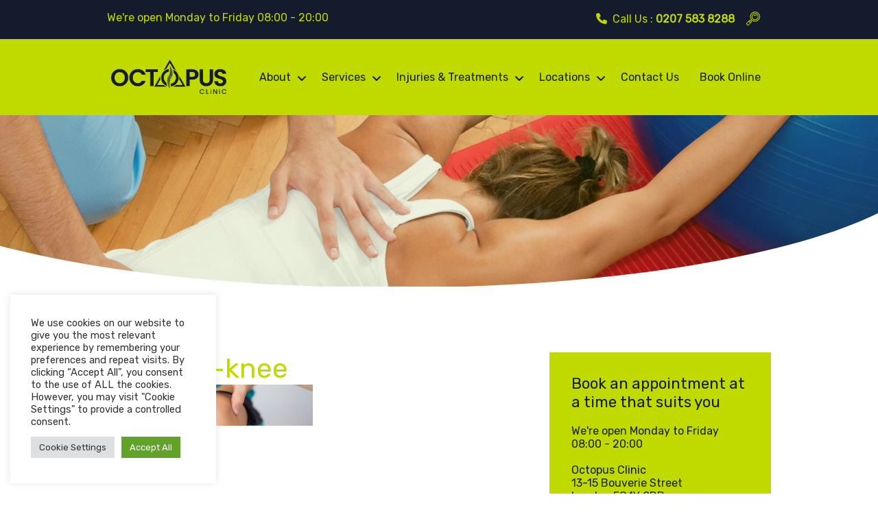

--- FILE ---
content_type: text/html; charset=UTF-8
request_url: https://www.octopusclinic.com/knee/octopus-knee/
body_size: 26839
content:
<!DOCTYPE html>
<html lang="en" lang="en-GB" prefix="og: https://ogp.me/ns#" itemscope itemtype="http://schema.org/Article">
<head>
<meta charset="utf-8">
<meta charset="UTF-8">
<meta name="viewport" content="width=device-width, initial-scale=1" />
<meta http-equiv="X-UA-Compatible" content="IE=edge,chrome=1">
<!-- <meta name="description" content="Physiotherapy, Chiropractic and Wellbeing Clinic in Blackfriars, London"> -->
<!-- <meta name="google-site-verification" content="ZtBJWvFJjgr00e_F27J8F8_lnyWA-jZR1Qd3nOSrvSA" /> -->
<meta property="fb:app_id" content="1570992666278396"/>
<!-- Search Engine Optimization by Rank Math PRO - https://rankmath.com/ -->
<title>octopus-knee | Octopus Clinic</title>
<meta name="robots" content="follow, index, max-snippet:-1, max-video-preview:-1, max-image-preview:large"/>
<link rel="canonical" href="https://www.octopusclinic.com/knee/octopus-knee/" />
<meta property="og:locale" content="en_GB" />
<meta property="og:type" content="article" />
<meta property="og:title" content="octopus-knee | Octopus Clinic" />
<meta property="og:url" content="https://www.octopusclinic.com/knee/octopus-knee/" />
<meta property="og:site_name" content="Octopus Clinic" />
<meta property="article:publisher" content="https://www.facebook.com/OctopusClinic/" />
<meta property="og:updated_time" content="2017-04-13T14:13:07+01:00" />
<meta property="og:image" content="https://www.octopusclinic.com/wp-content/uploads/2017/02/octopus-knee.jpg" />
<meta property="og:image:secure_url" content="https://www.octopusclinic.com/wp-content/uploads/2017/02/octopus-knee.jpg" />
<meta property="og:image:width" content="2000" />
<meta property="og:image:height" content="400" />
<meta property="og:image:alt" content="octopus-knee" />
<meta property="og:image:type" content="image/jpeg" />
<meta name="twitter:card" content="summary_large_image" />
<meta name="twitter:title" content="octopus-knee | Octopus Clinic" />
<meta name="twitter:site" content="@clinicoctopus" />
<meta name="twitter:creator" content="@clinicoctopus" />
<meta name="twitter:image" content="https://www.octopusclinic.com/wp-content/uploads/2017/02/octopus-knee.jpg" />
<!-- /Rank Math WordPress SEO plugin -->
<link rel='dns-prefetch' href='//ajax.googleapis.com' />
<link rel='dns-prefetch' href='//cdn.jsdelivr.net' />
<link rel="alternate" title="oEmbed (JSON)" type="application/json+oembed" href="https://www.octopusclinic.com/wp-json/oembed/1.0/embed?url=https%3A%2F%2Fwww.octopusclinic.com%2Fknee%2Foctopus-knee%2F" />
<link rel="alternate" title="oEmbed (XML)" type="text/xml+oembed" href="https://www.octopusclinic.com/wp-json/oembed/1.0/embed?url=https%3A%2F%2Fwww.octopusclinic.com%2Fknee%2Foctopus-knee%2F&#038;format=xml" />
<style id='wp-img-auto-sizes-contain-inline-css' type='text/css'>
img:is([sizes=auto i],[sizes^="auto," i]){contain-intrinsic-size:3000px 1500px}
/*# sourceURL=wp-img-auto-sizes-contain-inline-css */
</style>
<style id='wp-block-library-inline-css' type='text/css'>
:root{--wp-block-synced-color:#7a00df;--wp-block-synced-color--rgb:122,0,223;--wp-bound-block-color:var(--wp-block-synced-color);--wp-editor-canvas-background:#ddd;--wp-admin-theme-color:#007cba;--wp-admin-theme-color--rgb:0,124,186;--wp-admin-theme-color-darker-10:#006ba1;--wp-admin-theme-color-darker-10--rgb:0,107,160.5;--wp-admin-theme-color-darker-20:#005a87;--wp-admin-theme-color-darker-20--rgb:0,90,135;--wp-admin-border-width-focus:2px}@media (min-resolution:192dpi){:root{--wp-admin-border-width-focus:1.5px}}.wp-element-button{cursor:pointer}:root .has-very-light-gray-background-color{background-color:#eee}:root .has-very-dark-gray-background-color{background-color:#313131}:root .has-very-light-gray-color{color:#eee}:root .has-very-dark-gray-color{color:#313131}:root .has-vivid-green-cyan-to-vivid-cyan-blue-gradient-background{background:linear-gradient(135deg,#00d084,#0693e3)}:root .has-purple-crush-gradient-background{background:linear-gradient(135deg,#34e2e4,#4721fb 50%,#ab1dfe)}:root .has-hazy-dawn-gradient-background{background:linear-gradient(135deg,#faaca8,#dad0ec)}:root .has-subdued-olive-gradient-background{background:linear-gradient(135deg,#fafae1,#67a671)}:root .has-atomic-cream-gradient-background{background:linear-gradient(135deg,#fdd79a,#004a59)}:root .has-nightshade-gradient-background{background:linear-gradient(135deg,#330968,#31cdcf)}:root .has-midnight-gradient-background{background:linear-gradient(135deg,#020381,#2874fc)}:root{--wp--preset--font-size--normal:16px;--wp--preset--font-size--huge:42px}.has-regular-font-size{font-size:1em}.has-larger-font-size{font-size:2.625em}.has-normal-font-size{font-size:var(--wp--preset--font-size--normal)}.has-huge-font-size{font-size:var(--wp--preset--font-size--huge)}.has-text-align-center{text-align:center}.has-text-align-left{text-align:left}.has-text-align-right{text-align:right}.has-fit-text{white-space:nowrap!important}#end-resizable-editor-section{display:none}.aligncenter{clear:both}.items-justified-left{justify-content:flex-start}.items-justified-center{justify-content:center}.items-justified-right{justify-content:flex-end}.items-justified-space-between{justify-content:space-between}.screen-reader-text{border:0;clip-path:inset(50%);height:1px;margin:-1px;overflow:hidden;padding:0;position:absolute;width:1px;word-wrap:normal!important}.screen-reader-text:focus{background-color:#ddd;clip-path:none;color:#444;display:block;font-size:1em;height:auto;left:5px;line-height:normal;padding:15px 23px 14px;text-decoration:none;top:5px;width:auto;z-index:100000}html :where(.has-border-color){border-style:solid}html :where([style*=border-top-color]){border-top-style:solid}html :where([style*=border-right-color]){border-right-style:solid}html :where([style*=border-bottom-color]){border-bottom-style:solid}html :where([style*=border-left-color]){border-left-style:solid}html :where([style*=border-width]){border-style:solid}html :where([style*=border-top-width]){border-top-style:solid}html :where([style*=border-right-width]){border-right-style:solid}html :where([style*=border-bottom-width]){border-bottom-style:solid}html :where([style*=border-left-width]){border-left-style:solid}html :where(img[class*=wp-image-]){height:auto;max-width:100%}:where(figure){margin:0 0 1em}html :where(.is-position-sticky){--wp-admin--admin-bar--position-offset:var(--wp-admin--admin-bar--height,0px)}@media screen and (max-width:600px){html :where(.is-position-sticky){--wp-admin--admin-bar--position-offset:0px}}
/*# sourceURL=wp-block-library-inline-css */
</style><style id='global-styles-inline-css' type='text/css'>
:root{--wp--preset--aspect-ratio--square: 1;--wp--preset--aspect-ratio--4-3: 4/3;--wp--preset--aspect-ratio--3-4: 3/4;--wp--preset--aspect-ratio--3-2: 3/2;--wp--preset--aspect-ratio--2-3: 2/3;--wp--preset--aspect-ratio--16-9: 16/9;--wp--preset--aspect-ratio--9-16: 9/16;--wp--preset--color--black: #000000;--wp--preset--color--cyan-bluish-gray: #abb8c3;--wp--preset--color--white: #ffffff;--wp--preset--color--pale-pink: #f78da7;--wp--preset--color--vivid-red: #cf2e2e;--wp--preset--color--luminous-vivid-orange: #ff6900;--wp--preset--color--luminous-vivid-amber: #fcb900;--wp--preset--color--light-green-cyan: #7bdcb5;--wp--preset--color--vivid-green-cyan: #00d084;--wp--preset--color--pale-cyan-blue: #8ed1fc;--wp--preset--color--vivid-cyan-blue: #0693e3;--wp--preset--color--vivid-purple: #9b51e0;--wp--preset--color--green: #c0da00;--wp--preset--color--dark: #141b2d;--wp--preset--color--grey: #FAFAFA;--wp--preset--gradient--vivid-cyan-blue-to-vivid-purple: linear-gradient(135deg,rgb(6,147,227) 0%,rgb(155,81,224) 100%);--wp--preset--gradient--light-green-cyan-to-vivid-green-cyan: linear-gradient(135deg,rgb(122,220,180) 0%,rgb(0,208,130) 100%);--wp--preset--gradient--luminous-vivid-amber-to-luminous-vivid-orange: linear-gradient(135deg,rgb(252,185,0) 0%,rgb(255,105,0) 100%);--wp--preset--gradient--luminous-vivid-orange-to-vivid-red: linear-gradient(135deg,rgb(255,105,0) 0%,rgb(207,46,46) 100%);--wp--preset--gradient--very-light-gray-to-cyan-bluish-gray: linear-gradient(135deg,rgb(238,238,238) 0%,rgb(169,184,195) 100%);--wp--preset--gradient--cool-to-warm-spectrum: linear-gradient(135deg,rgb(74,234,220) 0%,rgb(151,120,209) 20%,rgb(207,42,186) 40%,rgb(238,44,130) 60%,rgb(251,105,98) 80%,rgb(254,248,76) 100%);--wp--preset--gradient--blush-light-purple: linear-gradient(135deg,rgb(255,206,236) 0%,rgb(152,150,240) 100%);--wp--preset--gradient--blush-bordeaux: linear-gradient(135deg,rgb(254,205,165) 0%,rgb(254,45,45) 50%,rgb(107,0,62) 100%);--wp--preset--gradient--luminous-dusk: linear-gradient(135deg,rgb(255,203,112) 0%,rgb(199,81,192) 50%,rgb(65,88,208) 100%);--wp--preset--gradient--pale-ocean: linear-gradient(135deg,rgb(255,245,203) 0%,rgb(182,227,212) 50%,rgb(51,167,181) 100%);--wp--preset--gradient--electric-grass: linear-gradient(135deg,rgb(202,248,128) 0%,rgb(113,206,126) 100%);--wp--preset--gradient--midnight: linear-gradient(135deg,rgb(2,3,129) 0%,rgb(40,116,252) 100%);--wp--preset--font-size--small: 13px;--wp--preset--font-size--medium: 20px;--wp--preset--font-size--large: 36px;--wp--preset--font-size--x-large: 42px;--wp--preset--spacing--20: 0.44rem;--wp--preset--spacing--30: 0.67rem;--wp--preset--spacing--40: 1rem;--wp--preset--spacing--50: 1.5rem;--wp--preset--spacing--60: 2.25rem;--wp--preset--spacing--70: 3.38rem;--wp--preset--spacing--80: 5.06rem;--wp--preset--shadow--natural: 6px 6px 9px rgba(0, 0, 0, 0.2);--wp--preset--shadow--deep: 12px 12px 50px rgba(0, 0, 0, 0.4);--wp--preset--shadow--sharp: 6px 6px 0px rgba(0, 0, 0, 0.2);--wp--preset--shadow--outlined: 6px 6px 0px -3px rgb(255, 255, 255), 6px 6px rgb(0, 0, 0);--wp--preset--shadow--crisp: 6px 6px 0px rgb(0, 0, 0);}:where(.is-layout-flex){gap: 0.5em;}:where(.is-layout-grid){gap: 0.5em;}body .is-layout-flex{display: flex;}.is-layout-flex{flex-wrap: wrap;align-items: center;}.is-layout-flex > :is(*, div){margin: 0;}body .is-layout-grid{display: grid;}.is-layout-grid > :is(*, div){margin: 0;}:where(.wp-block-columns.is-layout-flex){gap: 2em;}:where(.wp-block-columns.is-layout-grid){gap: 2em;}:where(.wp-block-post-template.is-layout-flex){gap: 1.25em;}:where(.wp-block-post-template.is-layout-grid){gap: 1.25em;}.has-black-color{color: var(--wp--preset--color--black) !important;}.has-cyan-bluish-gray-color{color: var(--wp--preset--color--cyan-bluish-gray) !important;}.has-white-color{color: var(--wp--preset--color--white) !important;}.has-pale-pink-color{color: var(--wp--preset--color--pale-pink) !important;}.has-vivid-red-color{color: var(--wp--preset--color--vivid-red) !important;}.has-luminous-vivid-orange-color{color: var(--wp--preset--color--luminous-vivid-orange) !important;}.has-luminous-vivid-amber-color{color: var(--wp--preset--color--luminous-vivid-amber) !important;}.has-light-green-cyan-color{color: var(--wp--preset--color--light-green-cyan) !important;}.has-vivid-green-cyan-color{color: var(--wp--preset--color--vivid-green-cyan) !important;}.has-pale-cyan-blue-color{color: var(--wp--preset--color--pale-cyan-blue) !important;}.has-vivid-cyan-blue-color{color: var(--wp--preset--color--vivid-cyan-blue) !important;}.has-vivid-purple-color{color: var(--wp--preset--color--vivid-purple) !important;}.has-black-background-color{background-color: var(--wp--preset--color--black) !important;}.has-cyan-bluish-gray-background-color{background-color: var(--wp--preset--color--cyan-bluish-gray) !important;}.has-white-background-color{background-color: var(--wp--preset--color--white) !important;}.has-pale-pink-background-color{background-color: var(--wp--preset--color--pale-pink) !important;}.has-vivid-red-background-color{background-color: var(--wp--preset--color--vivid-red) !important;}.has-luminous-vivid-orange-background-color{background-color: var(--wp--preset--color--luminous-vivid-orange) !important;}.has-luminous-vivid-amber-background-color{background-color: var(--wp--preset--color--luminous-vivid-amber) !important;}.has-light-green-cyan-background-color{background-color: var(--wp--preset--color--light-green-cyan) !important;}.has-vivid-green-cyan-background-color{background-color: var(--wp--preset--color--vivid-green-cyan) !important;}.has-pale-cyan-blue-background-color{background-color: var(--wp--preset--color--pale-cyan-blue) !important;}.has-vivid-cyan-blue-background-color{background-color: var(--wp--preset--color--vivid-cyan-blue) !important;}.has-vivid-purple-background-color{background-color: var(--wp--preset--color--vivid-purple) !important;}.has-black-border-color{border-color: var(--wp--preset--color--black) !important;}.has-cyan-bluish-gray-border-color{border-color: var(--wp--preset--color--cyan-bluish-gray) !important;}.has-white-border-color{border-color: var(--wp--preset--color--white) !important;}.has-pale-pink-border-color{border-color: var(--wp--preset--color--pale-pink) !important;}.has-vivid-red-border-color{border-color: var(--wp--preset--color--vivid-red) !important;}.has-luminous-vivid-orange-border-color{border-color: var(--wp--preset--color--luminous-vivid-orange) !important;}.has-luminous-vivid-amber-border-color{border-color: var(--wp--preset--color--luminous-vivid-amber) !important;}.has-light-green-cyan-border-color{border-color: var(--wp--preset--color--light-green-cyan) !important;}.has-vivid-green-cyan-border-color{border-color: var(--wp--preset--color--vivid-green-cyan) !important;}.has-pale-cyan-blue-border-color{border-color: var(--wp--preset--color--pale-cyan-blue) !important;}.has-vivid-cyan-blue-border-color{border-color: var(--wp--preset--color--vivid-cyan-blue) !important;}.has-vivid-purple-border-color{border-color: var(--wp--preset--color--vivid-purple) !important;}.has-vivid-cyan-blue-to-vivid-purple-gradient-background{background: var(--wp--preset--gradient--vivid-cyan-blue-to-vivid-purple) !important;}.has-light-green-cyan-to-vivid-green-cyan-gradient-background{background: var(--wp--preset--gradient--light-green-cyan-to-vivid-green-cyan) !important;}.has-luminous-vivid-amber-to-luminous-vivid-orange-gradient-background{background: var(--wp--preset--gradient--luminous-vivid-amber-to-luminous-vivid-orange) !important;}.has-luminous-vivid-orange-to-vivid-red-gradient-background{background: var(--wp--preset--gradient--luminous-vivid-orange-to-vivid-red) !important;}.has-very-light-gray-to-cyan-bluish-gray-gradient-background{background: var(--wp--preset--gradient--very-light-gray-to-cyan-bluish-gray) !important;}.has-cool-to-warm-spectrum-gradient-background{background: var(--wp--preset--gradient--cool-to-warm-spectrum) !important;}.has-blush-light-purple-gradient-background{background: var(--wp--preset--gradient--blush-light-purple) !important;}.has-blush-bordeaux-gradient-background{background: var(--wp--preset--gradient--blush-bordeaux) !important;}.has-luminous-dusk-gradient-background{background: var(--wp--preset--gradient--luminous-dusk) !important;}.has-pale-ocean-gradient-background{background: var(--wp--preset--gradient--pale-ocean) !important;}.has-electric-grass-gradient-background{background: var(--wp--preset--gradient--electric-grass) !important;}.has-midnight-gradient-background{background: var(--wp--preset--gradient--midnight) !important;}.has-small-font-size{font-size: var(--wp--preset--font-size--small) !important;}.has-medium-font-size{font-size: var(--wp--preset--font-size--medium) !important;}.has-large-font-size{font-size: var(--wp--preset--font-size--large) !important;}.has-x-large-font-size{font-size: var(--wp--preset--font-size--x-large) !important;}
/*# sourceURL=global-styles-inline-css */
</style>
<style id='classic-theme-styles-inline-css' type='text/css'>
/*! This file is auto-generated */
.wp-block-button__link{color:#fff;background-color:#32373c;border-radius:9999px;box-shadow:none;text-decoration:none;padding:calc(.667em + 2px) calc(1.333em + 2px);font-size:1.125em}.wp-block-file__button{background:#32373c;color:#fff;text-decoration:none}
/*# sourceURL=/wp-includes/css/classic-themes.min.css */
</style>
<!-- <link rel='stylesheet' id='cookie-law-info-css' href='https://www.octopusclinic.com/wp-content/plugins/cookie-law-info/legacy/public/css/cookie-law-info-public.css?ver=3.2.10' type='text/css' media='all' /> -->
<!-- <link rel='stylesheet' id='cookie-law-info-gdpr-css' href='https://www.octopusclinic.com/wp-content/plugins/cookie-law-info/legacy/public/css/cookie-law-info-gdpr.css?ver=3.2.10' type='text/css' media='all' /> -->
<!-- <link rel='stylesheet' id='google_business_reviews_rating_wp_css-css' href='https://www.octopusclinic.com/wp-content/plugins/g-business-reviews-rating/wp/css/css.css?ver=416e2973dc016fae58900f9d949265a2' type='text/css' media='all' /> -->
<!-- <link rel='stylesheet' id='search-filter-plugin-styles-css' href='https://www.octopusclinic.com/wp-content/plugins/search-filter-pro/public/assets/css/search-filter.min.css?ver=2.5.17' type='text/css' media='all' /> -->
<!-- <link rel='stylesheet' id='main-styles-css' href='https://www.octopusclinic.com/wp-content/themes/octopustheme/style.css?ver=416e2973dc016fae58900f9d949265a2' type='text/css' media='all' /> -->
<!-- <link rel='stylesheet' id='lightgallery-css' href='https://www.octopusclinic.com/wp-content/themes/octopustheme/css/lightgallery.css?ver=416e2973dc016fae58900f9d949265a2' type='text/css' media='all' /> -->
<!-- <link rel='stylesheet' id='wp-pagenavi-css' href='https://www.octopusclinic.com/wp-content/plugins/wp-pagenavi/pagenavi-css.css?ver=2.70' type='text/css' media='all' /> -->
<!-- <link rel='stylesheet' id='ubermenu-css' href='https://www.octopusclinic.com/wp-content/plugins/ubermenu/pro/assets/css/ubermenu.min.css?ver=3.2.7' type='text/css' media='all' /> -->
<!-- <link rel='stylesheet' id='ubermenu-font-awesome-css' href='https://www.octopusclinic.com/wp-content/plugins/ubermenu/assets/css/fontawesome/css/font-awesome.min.css?ver=4.3' type='text/css' media='all' /> -->
<link rel="stylesheet" type="text/css" href="//www.octopusclinic.com/wp-content/cache/wpfc-minified/1r4vdikn/g56js.css" media="all"/>
<script type="text/javascript" src="//ajax.googleapis.com/ajax/libs/jquery/1.12.4/jquery.min.js?ver=1.12.4" id="jquery-js"></script>
<script type="text/javascript" id="cookie-law-info-js-extra">
/* <![CDATA[ */
var Cli_Data = {"nn_cookie_ids":[],"cookielist":[],"non_necessary_cookies":[],"ccpaEnabled":"","ccpaRegionBased":"","ccpaBarEnabled":"","strictlyEnabled":["necessary","obligatoire"],"ccpaType":"gdpr","js_blocking":"1","custom_integration":"","triggerDomRefresh":"","secure_cookies":""};
var cli_cookiebar_settings = {"animate_speed_hide":"500","animate_speed_show":"500","background":"#FFF","border":"#b1a6a6c2","border_on":"","button_1_button_colour":"#61a229","button_1_button_hover":"#4e8221","button_1_link_colour":"#fff","button_1_as_button":"1","button_1_new_win":"","button_2_button_colour":"#333","button_2_button_hover":"#292929","button_2_link_colour":"#444","button_2_as_button":"","button_2_hidebar":"","button_3_button_colour":"#dedfe0","button_3_button_hover":"#b2b2b3","button_3_link_colour":"#333333","button_3_as_button":"1","button_3_new_win":"","button_4_button_colour":"#dedfe0","button_4_button_hover":"#b2b2b3","button_4_link_colour":"#333333","button_4_as_button":"1","button_7_button_colour":"#61a229","button_7_button_hover":"#4e8221","button_7_link_colour":"#fff","button_7_as_button":"1","button_7_new_win":"","font_family":"inherit","header_fix":"","notify_animate_hide":"1","notify_animate_show":"1","notify_div_id":"#cookie-law-info-bar","notify_position_horizontal":"right","notify_position_vertical":"bottom","scroll_close":"","scroll_close_reload":"","accept_close_reload":"","reject_close_reload":"","showagain_tab":"","showagain_background":"#fff","showagain_border":"#000","showagain_div_id":"#cookie-law-info-again","showagain_x_position":"100px","text":"#333333","show_once_yn":"","show_once":"10000","logging_on":"","as_popup":"","popup_overlay":"1","bar_heading_text":"","cookie_bar_as":"widget","popup_showagain_position":"bottom-right","widget_position":"left"};
var log_object = {"ajax_url":"https://www.octopusclinic.com/wp-admin/admin-ajax.php"};
//# sourceURL=cookie-law-info-js-extra
/* ]]> */
</script>
<script src='//www.octopusclinic.com/wp-content/cache/wpfc-minified/q7ud277b/g56js.js' type="text/javascript"></script>
<!-- <script type="text/javascript" src="https://www.octopusclinic.com/wp-content/plugins/cookie-law-info/legacy/public/js/cookie-law-info-public.js?ver=3.2.10" id="cookie-law-info-js"></script> -->
<!-- <script type="text/javascript" src="https://www.octopusclinic.com/wp-content/plugins/g-business-reviews-rating/wp/js/js.js?ver=416e2973dc016fae58900f9d949265a2" id="google_business_reviews_rating_wp_js-js"></script> -->
<script type="text/javascript" id="search-filter-plugin-build-js-extra">
/* <![CDATA[ */
var SF_LDATA = {"ajax_url":"https://www.octopusclinic.com/wp-admin/admin-ajax.php","home_url":"https://www.octopusclinic.com/","extensions":[]};
//# sourceURL=search-filter-plugin-build-js-extra
/* ]]> */
</script>
<script src='//www.octopusclinic.com/wp-content/cache/wpfc-minified/1zv42i43/g56js.js' type="text/javascript"></script>
<!-- <script type="text/javascript" src="https://www.octopusclinic.com/wp-content/plugins/search-filter-pro/public/assets/js/search-filter-build.min.js?ver=2.5.17" id="search-filter-plugin-build-js"></script> -->
<!-- <script type="text/javascript" src="https://www.octopusclinic.com/wp-content/plugins/search-filter-pro/public/assets/js/chosen.jquery.min.js?ver=2.5.17" id="search-filter-plugin-chosen-js"></script> -->
<link rel="https://api.w.org/" href="https://www.octopusclinic.com/wp-json/" /><link rel="alternate" title="JSON" type="application/json" href="https://www.octopusclinic.com/wp-json/wp/v2/media/1519" /><style id="ubermenu-custom-generated-css">
/** UberMenu Responsive Styles (Breakpoint Setting) **/
@media screen and (min-width: 999px){
.ubermenu{ display:block !important; } .ubermenu-responsive .ubermenu-item.ubermenu-hide-desktop{ display:none !important; } .ubermenu-responsive.ubermenu-retractors-responsive .ubermenu-retractor-mobile{ display:none; }   /* Force current submenu always open but below others */ .ubermenu-force-current-submenu .ubermenu-item-level-0.ubermenu-current-menu-item > .ubermenu-submenu-drop, .ubermenu-force-current-submenu .ubermenu-item-level-0.ubermenu-current-menu-ancestor > .ubermenu-submenu-drop {     display: block!important;     opacity: 1!important;     visibility: visible!important;     margin: 0!important;     top: auto!important;     height: auto;     z-index:19; }   /* Invert Horizontal menu to make subs go up */ .ubermenu-invert.ubermenu-horizontal .ubermenu-item-level-0 > .ubermenu-submenu-drop{      top:auto;      bottom:100%; } .ubermenu-invert.ubermenu-horizontal.ubermenu-sub-indicators .ubermenu-item-level-0.ubermenu-has-submenu-drop > .ubermenu-target:after{      content:"\f106"; } /* Make second level flyouts fly up */ .ubermenu-invert.ubermenu-horizontal .ubermenu-submenu .ubermenu-item.ubermenu-active > .ubermenu-submenu-type-flyout{     top:auto;     bottom:0; } /* Clip the submenus properly when inverted */ .ubermenu-invert.ubermenu-horizontal .ubermenu-item-level-0 > .ubermenu-submenu-drop{     clip: rect(-5000px,5000px,auto,-5000px); }    /* Invert Vertical menu to make subs go left */ .ubermenu-invert.ubermenu-vertical .ubermenu-item-level-0 > .ubermenu-submenu-drop{   right:100%;   left:auto; } .ubermenu-invert.ubermenu-vertical.ubermenu-sub-indicators .ubermenu-item-level-0.ubermenu-item-has-children > a.ubermenu-target:after{   right:auto;   left:10px;   margin-top:-7px;   content:"\f104"; } .ubermenu-vertical.ubermenu-invert .ubermenu-item > .ubermenu-submenu-drop {   clip: rect(-5000px,5000px,5000px,-5000px); } .ubermenu-responsive-toggle{ display:none; }
}
@media screen and (max-width: 998px){
.ubermenu-responsive-toggle, .ubermenu-sticky-toggle-wrapper { display: block; }  .ubermenu-responsive{ width:100%; max-height:500px; visibility:visible; overflow:visible;  -webkit-transition:max-height 1s ease-in; transition:max-height .3s ease-in; } .ubermenu-responsive.ubermenu-items-align-center{     text-align:left; } .ubermenu-responsive.ubermenu{ margin:0; } .ubermenu-responsive.ubermenu .ubermenu-nav{ display:block; }  .ubermenu-responsive.ubermenu-responsive-nocollapse, .ubermenu-repsonsive.ubermenu-no-transitions{ display:block; max-height:none; }  .ubermenu-responsive.ubermenu-responsive-collapse{ max-height:none; visibility:visible; overflow:visible; } .ubermenu-responsive.ubermenu-responsive-collapse{ max-height:0; overflow:hidden !important; visibility:hidden; } .ubermenu-responsive.ubermenu-in-transition, .ubermenu-responsive.ubermenu-in-transition .ubermenu-nav{ overflow:hidden !important; visibility:visible; } .ubermenu-responsive.ubermenu-responsive-collapse:not(.ubermenu-in-transition){ border-top-width:0; border-bottom-width:0; } .ubermenu-responsive.ubermenu-responsive-collapse .ubermenu-item .ubermenu-submenu{ display:none; }  .ubermenu-responsive .ubermenu-item-level-0{ width:50%; } .ubermenu-responsive.ubermenu-responsive-single-column .ubermenu-item-level-0{ float:none; clear:both; width:100%; } .ubermenu-responsive .ubermenu-item.ubermenu-item-level-0 > .ubermenu-target{ border:none; box-shadow:none; } .ubermenu-responsive .ubermenu-item.ubermenu-has-submenu-flyout{ position:static; } .ubermenu-responsive.ubermenu-sub-indicators .ubermenu-submenu-type-flyout .ubermenu-has-submenu-drop > .ubermenu-target:after{ content:"\f107"; }  .ubermenu-responsive .ubermenu-nav .ubermenu-item .ubermenu-submenu.ubermenu-submenu-drop{ width:100%; min-width:100%; max-width:100%; top:auto; left:0 !important; } .ubermenu-responsive.ubermenu-has-border .ubermenu-nav .ubermenu-item .ubermenu-submenu.ubermenu-submenu-drop{ left: -1px !important; /* For borders */ } .ubermenu-responsive .ubermenu-submenu.ubermenu-submenu-type-mega > .ubermenu-item.ubermenu-column{ min-height:0; border-left:none;  float:left; /* override left/center/right content alignment */ display:block; } .ubermenu-responsive .ubermenu-item.ubermenu-active > .ubermenu-submenu.ubermenu-submenu-type-mega{     max-height:none;     height:auto;/*prevent overflow scrolling since android is still finicky*/     overflow:visible; } .ubermenu-responsive.ubermenu-transition-slide .ubermenu-item.ubermenu-in-transition > .ubermenu-submenu-drop{ max-height:1000px; /* because of slide transition */ } .ubermenu .ubermenu-submenu-type-flyout .ubermenu-submenu-type-mega{ min-height:0; } .ubermenu.ubermenu-responsive .ubermenu-column, .ubermenu.ubermenu-responsive .ubermenu-column-auto{ min-width:50%; } .ubermenu.ubermenu-responsive .ubermenu-autoclear > .ubermenu-column{ clear:none; } .ubermenu.ubermenu-responsive .ubermenu-column:nth-of-type(2n+1){ clear:both; } .ubermenu.ubermenu-responsive .ubermenu-submenu-retractor-top:not(.ubermenu-submenu-retractor-top-2) .ubermenu-column:nth-of-type(2n+1){ clear:none; } .ubermenu.ubermenu-responsive .ubermenu-submenu-retractor-top:not(.ubermenu-submenu-retractor-top-2) .ubermenu-column:nth-of-type(2n+2){ clear:both; }  .ubermenu-responsive-single-column-subs .ubermenu-submenu .ubermenu-item { float: none; clear: both; width: 100%; min-width: 100%; }   .ubermenu.ubermenu-responsive .ubermenu-tabs, .ubermenu.ubermenu-responsive .ubermenu-tabs-group, .ubermenu.ubermenu-responsive .ubermenu-tab, .ubermenu.ubermenu-responsive .ubermenu-tab-content-panel{ /** TABS SHOULD BE 100%  ACCORDION */ width:100%; min-width:100%; max-width:100%; left:0; } .ubermenu.ubermenu-responsive .ubermenu-tabs, .ubermenu.ubermenu-responsive .ubermenu-tab-content-panel{ min-height:0 !important;/* Override Inline Style from JS */ } .ubermenu.ubermenu-responsive .ubermenu-tabs{ z-index:15; } .ubermenu.ubermenu-responsive .ubermenu-tab-content-panel{ z-index:20; } /* Tab Layering */ .ubermenu-responsive .ubermenu-tab{ position:relative; } .ubermenu-responsive .ubermenu-tab.ubermenu-active{ position:relative; z-index:20; } .ubermenu-responsive .ubermenu-tab > .ubermenu-target{ border-width:0 0 1px 0; } .ubermenu-responsive.ubermenu-sub-indicators .ubermenu-tabs > .ubermenu-tabs-group > .ubermenu-tab.ubermenu-has-submenu-drop > .ubermenu-target:after{ content:"\f107"; }  .ubermenu-responsive .ubermenu-tabs > .ubermenu-tabs-group > .ubermenu-tab > .ubermenu-tab-content-panel{ top:auto; border-width:1px; } .ubermenu-responsive .ubermenu-tab-layout-bottom > .ubermenu-tabs-group{ /*position:relative;*/ }   .ubermenu-reponsive .ubermenu-item-level-0 > .ubermenu-submenu-type-stack{ /* Top Level Stack Columns */ position:relative; }  .ubermenu-responsive .ubermenu-submenu-type-stack .ubermenu-column, .ubermenu-responsive .ubermenu-submenu-type-stack .ubermenu-column-auto{ /* Stack Columns */ width:100%; max-width:100%; }   .ubermenu-responsive .ubermenu-item-mini{ /* Mini items */ min-width:0; width:auto; float:left; clear:none !important; } .ubermenu-responsive .ubermenu-item.ubermenu-item-mini > a.ubermenu-target{ padding-left:20px; padding-right:20px; }   .ubermenu-responsive .ubermenu-item.ubermenu-hide-mobile{ /* Hiding items */ display:none !important; }  .ubermenu-responsive.ubermenu-hide-bkgs .ubermenu-submenu.ubermenu-submenu-bkg-img{ /** Hide Background Images in Submenu */ background-image:none; } .ubermenu.ubermenu-responsive .ubermenu-item-level-0.ubermenu-item-mini{ min-width:0; width:auto; } .ubermenu-vertical .ubermenu-item.ubermenu-item-level-0{ width:100%; } .ubermenu-vertical.ubermenu-sub-indicators .ubermenu-item-level-0.ubermenu-item-has-children > .ubermenu-target:after{ content:'\f107'; } .ubermenu-vertical .ubermenu-item.ubermenu-item-level-0.ubermenu-relative.ubermenu-active > .ubermenu-submenu-drop.ubermenu-submenu-align-vertical_parent_item{     top:auto; } .ubermenu-responsive-toggle{ display:block; }
}
@media screen and (max-width: 480px){
.ubermenu.ubermenu-responsive .ubermenu-item-level-0{ width:100%; } .ubermenu.ubermenu-responsive .ubermenu-column, .ubermenu.ubermenu-responsive .ubermenu-column-auto{ min-width:100%; } 
}
/** UberMenu Custom Menu Styles (Customizer) **/
/* main */
.ubermenu-main { max-width:1000px; }
.ubermenu.ubermenu-main { background:none; border:none; box-shadow:none; }
.ubermenu.ubermenu-main .ubermenu-item-level-0 > .ubermenu-target { border:none; box-shadow:none; background-color:#c0da00; background:-webkit-gradient(linear,left top,left bottom,from(#c0da00),to(#c0da00)); background:-webkit-linear-gradient(top,#c0da00,#c0da00); background:-moz-linear-gradient(top,#c0da00,#c0da00); background:-ms-linear-gradient(top,#c0da00,#c0da00); background:-o-linear-gradient(top,#c0da00,#c0da00); background:linear-gradient(top,#c0da00,#c0da00); }
.ubermenu.ubermenu-main.ubermenu-horizontal .ubermenu-submenu-drop.ubermenu-submenu-align-left_edge_bar, .ubermenu.ubermenu-main.ubermenu-horizontal .ubermenu-submenu-drop.ubermenu-submenu-align-full_width { left:0; }
.ubermenu.ubermenu-main.ubermenu-horizontal .ubermenu-item-level-0.ubermenu-active > .ubermenu-submenu-drop, .ubermenu.ubermenu-main.ubermenu-horizontal:not(.ubermenu-transition-shift) .ubermenu-item-level-0 > .ubermenu-submenu-drop { margin-top:0; }
.ubermenu-main.ubermenu-transition-fade .ubermenu-item .ubermenu-submenu-drop { margin-top:0; }
.ubermenu.ubermenu-main .ubermenu-item-level-0:hover > .ubermenu-target, .ubermenu-main .ubermenu-item-level-0.ubermenu-active > .ubermenu-target { color:#141b2d; background-color:#c0da00; background:-webkit-gradient(linear,left top,left bottom,from(#c0da00),to(#c0da00)); background:-webkit-linear-gradient(top,#c0da00,#c0da00); background:-moz-linear-gradient(top,#c0da00,#c0da00); background:-ms-linear-gradient(top,#c0da00,#c0da00); background:-o-linear-gradient(top,#c0da00,#c0da00); background:linear-gradient(top,#c0da00,#c0da00); }
.ubermenu-main .ubermenu-item-level-0.ubermenu-current-menu-item > .ubermenu-target, .ubermenu-main .ubermenu-item-level-0.ubermenu-current-menu-parent > .ubermenu-target, .ubermenu-main .ubermenu-item-level-0.ubermenu-current-menu-ancestor > .ubermenu-target { color:#141b2d; background-color:#c0da00; background:-webkit-gradient(linear,left top,left bottom,from(#c0da00),to(#c0da00)); background:-webkit-linear-gradient(top,#c0da00,#c0da00); background:-moz-linear-gradient(top,#c0da00,#c0da00); background:-ms-linear-gradient(top,#c0da00,#c0da00); background:-o-linear-gradient(top,#c0da00,#c0da00); background:linear-gradient(top,#c0da00,#c0da00); }
.ubermenu-main .ubermenu-item.ubermenu-item-level-0 > .ubermenu-highlight { color:#141b2d; background-color:#abc100; background:-webkit-gradient(linear,left top,left bottom,from(#abc100),to(#c0da00)); background:-webkit-linear-gradient(top,#abc100,#c0da00); background:-moz-linear-gradient(top,#abc100,#c0da00); background:-ms-linear-gradient(top,#abc100,#c0da00); background:-o-linear-gradient(top,#abc100,#c0da00); background:linear-gradient(top,#abc100,#c0da00); }
.ubermenu-main .ubermenu-item-level-0 > .ubermenu-target { border:none; -webkit-box-shadow:inset 1px 0 0 0 rgba(255,255,255,0); -moz-box-shadow:inset 1px 0 0 0 rgba(255,255,255,0); -o-box-shadow:inset 1px 0 0 0 rgba(255,255,255,0); box-shadow:inset 1px 0 0 0 rgba(255,255,255,0); padding-left:15px; padding-right:15px; }
.ubermenu-main .ubermenu-item-level-0.ubermenu-active > .ubermenu-target,.ubermenu-main .ubermenu-item-level-0:hover > .ubermenu-target { -webkit-box-shadow:inset 1px 0 0 0 rgba(255,255,255,0); -moz-box-shadow:inset 1px 0 0 0 rgba(255,255,255,0); -o-box-shadow:inset 1px 0 0 0 rgba(255,255,255,0); box-shadow:inset 1px 0 0 0 rgba(255,255,255,0); }
.ubermenu-main.ubermenu-sub-indicators .ubermenu-item-level-0.ubermenu-has-submenu-drop > .ubermenu-target:not(.ubermenu-noindicator) { padding-right:30px; }
.ubermenu-main.ubermenu-sub-indicators .ubermenu-item-level-0.ubermenu-has-submenu-drop > .ubermenu-target.ubermenu-noindicator { padding-right:15px; }
.ubermenu-main .ubermenu-submenu.ubermenu-submenu-drop { background-color:#c0da00; border:1px solid #c0da00; }
.ubermenu-main .ubermenu-item-level-0 > .ubermenu-submenu-drop { box-shadow:none; }
.ubermenu-main .ubermenu-item-normal > .ubermenu-target,.ubermenu-main .ubermenu-submenu .ubermenu-target,.ubermenu-main .ubermenu-submenu .ubermenu-nonlink,.ubermenu-main .ubermenu-submenu .ubermenu-widget,.ubermenu-main .ubermenu-submenu .ubermenu-custom-content-padded,.ubermenu-main .ubermenu-submenu .ubermenu-retractor,.ubermenu-main .ubermenu-submenu .ubermenu-colgroup .ubermenu-column,.ubermenu-main .ubermenu-submenu.ubermenu-submenu-type-stack > .ubermenu-item-normal > .ubermenu-target,.ubermenu-main .ubermenu-submenu.ubermenu-submenu-padded { padding:10px 0px; }
.ubermenu .ubermenu-grid-row { padding-right:10px 0px; }
.ubermenu .ubermenu-grid-row .ubermenu-target { padding-right:0; }
.ubermenu-main .ubermenu-submenu .ubermenu-item-header > .ubermenu-target, .ubermenu-main .ubermenu-tab > .ubermenu-target { font-size:16px; }
.ubermenu-main .ubermenu-submenu .ubermenu-item-header > .ubermenu-target { color:#141b2d; }
.ubermenu-main .ubermenu-submenu .ubermenu-item-header > .ubermenu-target:hover { color:#141b2d; }
.ubermenu-main .ubermenu-submenu .ubermenu-item-header.ubermenu-current-menu-item > .ubermenu-target { color:#141b2d; }
.ubermenu-main .ubermenu-nav .ubermenu-submenu .ubermenu-item-header > .ubermenu-target { font-weight:normal; }
.ubermenu-main .ubermenu-submenu .ubermenu-item-header.ubermenu-has-submenu-stack > .ubermenu-target { border-bottom:1px solid #141b2d; }
.ubermenu-main .ubermenu-item-normal > .ubermenu-target { color:#ffffff; font-weight:normal; text-transform:none; }
.ubermenu.ubermenu-main .ubermenu-item-normal > .ubermenu-target:hover, .ubermenu.ubermenu-main .ubermenu-item-normal.ubermenu-active > .ubermenu-target { color:#ffffff; }
.ubermenu-main .ubermenu-item-normal.ubermenu-current-menu-item > .ubermenu-target { color:#141b2d; }
.ubermenu-main .ubermenu-item-level-0.ubermenu-has-submenu-drop > .ubermenu-target:after { color:#141b2d; }
.ubermenu-main .ubermenu-submenu .ubermenu-has-submenu-drop > .ubermenu-target:after { color:#141b2d; }
.ubermenu-responsive-toggle.ubermenu-responsive-toggle-main { font-weight:normal; }
.ubermenu-responsive-toggle-main, .ubermenu-main, .ubermenu-main .ubermenu-target, .ubermenu-main .ubermenu-nav .ubermenu-item-level-0 .ubermenu-target { font-family:Rubik; }
/** UberMenu Custom Tweaks (General Settings) **/
.ubermenu .ubermenu-item.ubermenu-active .ubermenu-submenu-drop {
padding:20px;
}
/* Status: Loaded from Transient */
</style>        <!-- Favicon -->
<link rel="shortcut icon" type="image/jpg" href="https://www.octopusclinic.com/wp-content/themes/octopustheme/favicon.ico"/>
<!-- <link rel="shortcut icon" href="/favicon.ico" type="image/x-icon" />
<link rel="shortcut icon" href="favicon.ico" type="image/x-icon" />
<link rel="icon" href="https://www.octopusclinic.com/wp-content/themes/octopustheme/img/favicon/favicon.png" type="image/png" />
<link rel="icon" href="https://www.octopusclinic.com/wp-content/themes/octopustheme/img/favicon.png" type="image/png" />
<link rel="icon" href="/favicon.ico" type="image/x-icon" />
<link rel="icon" href="favicon.ico" type="image/x-icon" />
<link rel="apple-touch-icon" sizes="57x57" href="https://www.octopusclinic.com/wp-content/themes/octopustheme/img/favicon/apple-icon-57x57.png">
<link rel="apple-touch-icon" sizes="60x60" href="https://www.octopusclinic.com/wp-content/themes/octopustheme/img/favicon/apple-icon-60x60.png">
<link rel="apple-touch-icon" sizes="72x72" href="https://www.octopusclinic.com/wp-content/themes/octopustheme/img/favicon/apple-icon-72x72.png">
<link rel="apple-touch-icon" sizes="76x76" href="https://www.octopusclinic.com/wp-content/themes/octopustheme/img/favicon/apple-icon-76x76.png">
<link rel="apple-touch-icon" sizes="114x114" href="https://www.octopusclinic.com/wp-content/themes/octopustheme/img/favicon/apple-icon-114x114.png">
<link rel="apple-touch-icon" sizes="120x120" href="https://www.octopusclinic.com/wp-content/themes/octopustheme/img/favicon/apple-icon-120x120.png">
<link rel="apple-touch-icon" sizes="144x144" href="https://www.octopusclinic.com/wp-content/themes/octopustheme/img/favicon/apple-icon-144x144.png">
<link rel="apple-touch-icon" sizes="152x152" href="https://www.octopusclinic.com/wp-content/themes/octopustheme/img/favicon/apple-icon-152x152.png">
<link rel="apple-touch-icon" sizes="180x180" href="https://www.octopusclinic.com/wp-content/themes/octopustheme/img/favicon/apple-icon-180x180.png">
<link rel="icon" type="image/png" sizes="192x192" href="/https://www.octopusclinic.com/wp-content/themes/octopustheme/img/android-icon-192x192.png">
<link rel="icon" type="image/png" sizes="32x32" href="https://www.octopusclinic.com/wp-content/themes/octopustheme/img/favicon/favicon-32x32.png">
<link rel="icon" type="image/png" sizes="96x96" href="https://www.octopusclinic.com/wp-content/themes/octopustheme/img/favicon/favicon-96x96.png">
<link rel="icon" type="image/png" sizes="16x16" href="https://www.octopusclinic.com/wp-content/themes/octopustheme/img/favicon/favicon-16x16.png">
<link rel="manifest" href="https://www.octopusclinic.com/wp-content/themes/octopustheme/img/favicon/manifest.json">
<meta name="msapplication-TileColor" content="#ffffff">
<meta name="msapplication-TileImage" content="https://www.octopusclinic.com/wp-content/themes/octopustheme/img/favicon/ms-icon-144x144.png">
<meta name="theme-color" content="#ffffff"> -->
<!-- Font -->
<link href="https://fonts.googleapis.com/css?family=Rubik:300,300i,400,400i&display=swap" rel="stylesheet">
<link rel="stylesheet" href="https://cdnjs.cloudflare.com/ajax/libs/font-awesome/6.0.0-beta3/css/all.min.css"> 
<!--   <link rel="stylesheet" href="https://cdnjs.cloudflare.com/ajax/libs/font-awesome/5.15.4/css/all.min.css"> -->
<!-- <link rel="stylesheet" href="https://www.octopusclinic.com/wp-content/themes/octopustheme/assets/slick/slick.css" media="all"> -->
<!-- <link rel="stylesheet" href="https://www.octopusclinic.com/wp-content/themes/octopustheme/assets/slick/slick-theme.css" media="all"> -->
<link rel="stylesheet" type="text/css" href="//www.octopusclinic.com/wp-content/cache/wpfc-minified/7n795acy/g56js.css" media="all"/>
<!-- <script src="https://www.octopusclinic.com/wp-content/themes/octopustheme/assets/slick/slick.js"></script> -->
<!-- <script src="https://www.octopusclinic.com/wp-content/themes/octopustheme/assets/slick/slick-use.js"></script> -->
<!-- Styles -->
<!-- <link rel="stylesheet" href="https://www.octopusclinic.com/wp-content/themes/octopustheme/css/lightgallery.css" media="all"> -->
<!-- <link rel="stylesheet" href="https://maxcdn.bootstrapcdn.com/bootstrap/3.3.5/css/bootstrap.min.css"> -->
<!-- <link rel="stylesheet" href="https://www.octopusclinic.com/wp-content/themes/octopustheme/style.css" media="all"> -->
<!-- <link rel="stylesheet" href="https://www.octopusclinic.com/wp-content/themes/octopustheme/css/layout.css" media="all"> -->
<!-- Scripts -->
<!-- <script src="https://ajax.googleapis.com/ajax/libs/jquery/2.2.0/jquery.min.js"></script>
<script src="https://ajax.googleapis.com/ajax/libs/jqueryui/1.11.4/jquery-ui.min.js"></script> -->
<!-- <script type="text/javascript" src="//ajax.googleapis.com/ajax/libs/jquery/1.12.4/jquery.min.js?ver=1.12.4" id="jquery-js"></script> -->
<!--<script src="//maps.googleapis.com/maps/api/js?key=AIzaSyA10rnokHBpVXkX5sA6OUjQtcpiClAuo3w"></script>-->
<!-- <script src="https://maxcdn.bootstrapcdn.com/bootstrap/3.3.5/js/bootstrap.min.js"></script> -->
<!-- <script src="https://www.octopusclinic.com/wp-content/themes/octopustheme/js/bioep.js"></script> -->
<!-- Global site tag (gtag.js) - Google Analytics -->
<!-- Global site tag (gtag.js) - Google Analytics -->
<!-- <script async src="https://www.googletagmanager.com/gtag/js?id=G-7Z9T7N3K72"></script>
<script>
window.dataLayer = window.dataLayer || [];
function gtag(){dataLayer.push(arguments);}
gtag('js', new Date());
gtag('config', 'G-7Z9T7N3K72');
</script>-->
<!-- Google tag (gtag.js) --> 
<!-- <script async src="https://www.googletagmanager.com/gtag/js?id=AW-16834418957"></script> 
<script> 
window.dataLayer = window.dataLayer || [];
function gtag(){dataLayer.push(arguments);}
gtag('js', new Date()); gtag('config', 'AW-16834418957');
</script>-->
<!-- Google Tag Manager -->
<script>(function(w,d,s,l,i){w[l]=w[l]||[];w[l].push({'gtm.start':
new Date().getTime(),event:'gtm.js'});var f=d.getElementsByTagName(s)[0],
j=d.createElement(s),dl=l!='dataLayer'?'&l='+l:'';j.async=true;j.src=
'https://www.googletagmanager.com/gtm.js?id='+i+dl;f.parentNode.insertBefore(j,f);
})(window,document,'script','dataLayer','GTM-KCM94864');</script>
<!-- End Google Tag Manager -->
<!-- <script async src="https://www.googletagmanager.com/gtag/js?id=UA-125947208-1"></script>
<script>
window.dataLayer = window.dataLayer || [];
function gtag(){dataLayer.push(arguments);}
gtag('js', new Date());
gtag('config', 'UA-125947208-1');
</script> -->
<!-- <script>
jQuery(function($) {
var script = document.createElement('script');
script.src = "//maps.googleapis.com/maps/api/js?key=AIzaSyA10rnokHBpVXkX5sA6OUjQtcpiClAuo3w&sensor=false&callback=initialize";
document.body.appendChild(script);
});
function initialize() {
var map;
var bounds = new google.maps.LatLngBounds();
var imagePath = 'https://www.octopusclinic.com/wp-content/themes/octopustheme/img/map-circle.png';
var mapOptions = {
styles: [{featureType: 'poi', stylers:[{visibility: 'off'}]},{featureType: 'all', elementType: 'all', stylers: [{saturation: '-100'}]}],
streetViewControl: false,
draggable: false,
scrollwheel: false,
center: new google.maps.LatLng(51.5127025, -0.10820190000004004),
mapTypeId: google.maps.MapTypeId.ROADMAP
};             
map = new google.maps.Map(document.getElementById("map"), mapOptions);
var markers = [
['Holborn Clinic', 51.5139959,-0.11841949999995904],
['Fleet Street Clinic', 51.51371349999999,-0.11021329999994123],
['Blackfriars Clinic', 51.5127025, -0.10820190000004004]
];
var infoWindowContent = [
['<h3>Holborn Clinic</h3><p>Performance Ground, 23 Kingsway, Holborn London, WC2B 6UJ</p>'],
['<h3>Fleet Street Clinic</h3><p>29 Fleet Street, London, EC4Y 1AA</p>'],
['<h3>Blackfriars Clinic</h3><p>13-15 Bouverie Street, London, EC4Y 8DP</p>']
];
var infoWindow = new google.maps.InfoWindow(), marker, i;
for( i = 0; i < markers.length; i++ ) {
var position = new google.maps.LatLng(markers[i][1], markers[i][2]);
bounds.extend(position);
marker = new google.maps.Marker({
position: position,
map: map,
icon: imagePath,
title: markers[i][0]
}); 
google.maps.event.addListener(marker, 'click', (function(marker, i) {
return function() {
infoWindow.setContent(infoWindowContent[i][0]);
infoWindow.open(map, marker);
}
})(marker, i));
map.fitBounds(bounds);
}
var boundsListener = google.maps.event.addListener((map), 'bounds_changed', function(event) {
this.setZoom(15);
google.maps.event.removeListener(boundsListener);
});
}
</script> -->
<!-- <script>
bioEp.init({
});
</script> -->
<script>
window.fbAsyncInit = function() {
FB.init({
appId      : '1570992666278396',
xfbml      : true,
version    : 'v2.9'
});
FB.AppEvents.logPageView();
};
(function(d, s, id){
var js, fjs = d.getElementsByTagName(s)[0];
if (d.getElementById(id)) {return;}
js = d.createElement(s); js.id = id;
js.src = "//connect.facebook.net/en_US/sdk.js";
fjs.parentNode.insertBefore(js, fjs);
}(document, 'script', 'facebook-jssdk'));
</script>
<!-- <link rel='stylesheet' id='cookie-law-info-table-css' href='https://www.octopusclinic.com/wp-content/plugins/cookie-law-info/legacy/public/css/cookie-law-info-table.css?ver=3.2.10' type='text/css' media='all' /> -->
<link rel="stylesheet" type="text/css" href="//www.octopusclinic.com/wp-content/cache/wpfc-minified/dif5k50t/g56js.css" media="all"/>
</head>
<body data-rsssl=1 class="attachment wp-singular attachment-template-default attachmentid-1519 attachment-jpeg wp-theme-octopustheme">
<!-- Google Tag Manager (noscript) -->
<noscript><iframe src="https://www.googletagmanager.com/ns.html?id=GTM-KCM94864"
height="0" width="0" style="display:none;visibility:hidden"></iframe></noscript>
<!-- End Google Tag Manager (noscript) -->
<!-- <div id="bio_ep">
<h2 class="brand-primary-tx">Subscribe for free Videos and Advice</h2>
<p>We promise to never sell, share or make your details public. By subscribing above you are opting into our monthly email and agree with our <a href="https://www.octopusclinic.com/privacy-policy/" target="_blank">Privacy Policy</a>. </p>
</div> -->
<header>
<div class="header top brand-secondary-bk brand-primary-tx hosting">
<!-- 
<div id="main-wrapper">
<ul class="test-top">
<li class="email">
<a href="mailto:info@octopusclinic.com"><i class="icon-email-lime"></i><span>info@octopusclinic.com</span></a>
</li>
<li class="phone"> <a href="tel:+442075838288" class="button button-primary top">0207 583 8288</a>
</li>
</ul>
</div> -->
<div id="main-wrapper">
<span>We're open Monday to Friday 08:00 - 20:00</span>
<span>
<i class="fa fa-phone"></i>&nbsp; Call Us : <a href="tel:+442075838288">0207 583 8288</a>
<!--<div class="toggle-button">
<div class="toggle">
<i class="icon-telephone-lime"></i>
</div>
<div class="reveal brand-secondary-bk">
<a href="tel:+442075838288">
<i class="icon-telephone-lime"></i>0207 583 8288                    </a>
</div>
</div>-->
<!--         <li>
<div class="toggle-button">
<div class="toggle">
<i class="icon-location-lime"></i>
</div>
<div class="reveal brand-secondary-bk">
<ul class="office-loc">
<li><a href="https://maps.google.com?saddr=Current+Location&daddr=51.5127025,-0.10820190000004004" target="_blank" rel="nofollow">Blackfriars Clinic</a></li>
</ul>
<a href="https://www.octopusclinic.com/?page_id=78" class="button button-primary top m-top-1">Find Nearest Clinic</a>
</div>
</div>
</li> -->
<!--  <li> -->
<div class="toggle-button search">
<div class="toggle">
<i class="icon-search-lime"></i>
</div>
<div class="reveal brand-secondary-bk">
<form role="search" method="get" class="search-form top" action="https://www.octopusclinic.com">
<input type="text" class="search-field" placeholder="Search …" value="" name="s" title="Search for:" />
<button type="submit" class="search-submit" value="" /><i class="icon-arrow-right"></i></button>
</form>
</div>
</div>
<!-- </li> -->
<script>
$(function () {
$('.toggle').click(function () {
$(this).next('div').slideToggle();
$(this).parent().siblings().children().next().slideUp();
$('.desktop-only').addClass('desktop-override');
return false;
});
});
</script>            </span>
</div>
</div>
<div class="header brand-primary-bk">
<div id="main-wrapper">
<a href="https://www.octopusclinic.com" class="logo"></a>
<!-- UberMenu [Configuration:main] [Theme Loc:] [Integration:api] -->
<a class="ubermenu-responsive-toggle ubermenu-responsive-toggle-main ubermenu-skin-none ubermenu-loc- ubermenu-responsive-toggle-content-align-right ubermenu-responsive-toggle-align-right " data-ubermenu-target="ubermenu-main-4"><i class="fa fa-bars"></i>Menu</a><nav id="ubermenu-main-4" class="ubermenu ubermenu-nojs ubermenu-main ubermenu-menu-4 ubermenu-responsive ubermenu-responsive-998 ubermenu-responsive-collapse ubermenu-horizontal ubermenu-transition-fade ubermenu-trigger-hover_intent ubermenu-skin-none  ubermenu-bar-align-right ubermenu-items-align-left ubermenu-disable-submenu-scroll ubermenu-sub-indicators ubermenu-sub-indicators-align-text ubermenu-retractors-responsive ubermenu-icons-inline"><ul id="ubermenu-nav-main-4" class="ubermenu-nav"><li id="menu-item-5407" class="ubermenu-item ubermenu-item-type-custom ubermenu-item-object-custom ubermenu-item-has-children ubermenu-item-5407 ubermenu-item-level-0 ubermenu-column ubermenu-column-auto ubermenu-has-submenu-drop ubermenu-has-submenu-flyout" ><a class="ubermenu-target ubermenu-item-layout-default ubermenu-item-layout-text_only" tabindex="0"><span class="ubermenu-target-title ubermenu-target-text">About</span></a><ul class="ubermenu-submenu ubermenu-submenu-id-5407 ubermenu-submenu-type-flyout ubermenu-submenu-drop ubermenu-submenu-align-left_edge_item ubermenu-submenu-content-align-left ubermenu-submenu-retractor-top" ><li class="ubermenu-retractor ubermenu-retractor-mobile"><i class="fa fa-times"></i> Close</li><li id="menu-item-178" class="ubermenu-item ubermenu-item-type-post_type ubermenu-item-object-page ubermenu-item-178 ubermenu-item-auto ubermenu-item-normal ubermenu-item-level-1" ><a class="ubermenu-target ubermenu-item-layout-default ubermenu-item-layout-text_only" href="https://www.octopusclinic.com/about/"><span class="ubermenu-target-title ubermenu-target-text">The Clinic</span></a></li><li id="menu-item-296" class="ubermenu-item ubermenu-item-type-post_type ubermenu-item-object-page ubermenu-item-296 ubermenu-item-auto ubermenu-item-normal ubermenu-item-level-1" ><a class="ubermenu-target ubermenu-item-layout-default ubermenu-item-layout-text_only" href="https://www.octopusclinic.com/team/"><span class="ubermenu-target-title ubermenu-target-text">Team</span></a></li><li id="menu-item-10859" class="ubermenu-item ubermenu-item-type-post_type ubermenu-item-object-page ubermenu-item-has-children ubermenu-item-10859 ubermenu-item-auto ubermenu-item-normal ubermenu-item-level-1 ubermenu-has-submenu-drop ubermenu-has-submenu-flyout" ><a class="ubermenu-target ubermenu-item-layout-default ubermenu-item-layout-text_only" href="https://www.octopusclinic.com/about/reviews/"><span class="ubermenu-target-title ubermenu-target-text">Reviews</span></a><ul class="ubermenu-submenu ubermenu-submenu-id-10859 ubermenu-submenu-type-auto ubermenu-submenu-type-flyout ubermenu-submenu-drop ubermenu-submenu-align-left_edge_item ubermenu-submenu-retractor-top" ><li class="ubermenu-retractor ubermenu-retractor-mobile"><i class="fa fa-times"></i> Close</li><li id="menu-item-1360" class="ubermenu-item ubermenu-item-type-post_type ubermenu-item-object-page ubermenu-item-1360 ubermenu-item-auto ubermenu-item-normal ubermenu-item-level-2" ><a class="ubermenu-target ubermenu-item-layout-default ubermenu-item-layout-text_only" href="https://www.octopusclinic.com/our-values/"><span class="ubermenu-target-title ubermenu-target-text">Our Values</span></a></li></ul></li><li id="menu-item-185" class="ubermenu-item ubermenu-item-type-post_type ubermenu-item-object-page ubermenu-item-185 ubermenu-item-auto ubermenu-item-normal ubermenu-item-level-1" ><a class="ubermenu-target ubermenu-item-layout-default ubermenu-item-layout-text_only" href="https://www.octopusclinic.com/prices/"><span class="ubermenu-target-title ubermenu-target-text">Prices</span></a></li><li id="menu-item-184" class="ubermenu-item ubermenu-item-type-post_type ubermenu-item-object-page ubermenu-item-184 ubermenu-item-auto ubermenu-item-normal ubermenu-item-level-1" ><a class="ubermenu-target ubermenu-item-layout-default ubermenu-item-layout-text_only" href="https://www.octopusclinic.com/jobs/"><span class="ubermenu-target-title ubermenu-target-text">Jobs and Team Testimonials</span></a></li><li id="menu-item-217" class="ubermenu-item ubermenu-item-type-post_type ubermenu-item-object-page ubermenu-item-217 ubermenu-item-auto ubermenu-item-normal ubermenu-item-level-1" ><a class="ubermenu-target ubermenu-item-layout-default ubermenu-item-layout-text_only" href="https://www.octopusclinic.com/news-articles/"><span class="ubermenu-target-title ubermenu-target-text">Media &#038; Articles</span></a></li></ul></li><li id="menu-item-5391" class="ubermenu-item ubermenu-item-type-custom ubermenu-item-object-custom ubermenu-item-has-children ubermenu-item-5391 ubermenu-item-level-0 ubermenu-column ubermenu-column-auto ubermenu-has-submenu-drop ubermenu-has-submenu-mega" ><a class="ubermenu-target ubermenu-item-layout-default ubermenu-item-layout-text_only" href="#" tabindex="0"><span class="ubermenu-target-title ubermenu-target-text">Services</span></a><ul class="ubermenu-submenu ubermenu-submenu-id-5391 ubermenu-submenu-type-mega ubermenu-submenu-drop ubermenu-submenu-align-full_width ubermenu-submenu-retractor-top" ><li class="ubermenu-retractor ubermenu-retractor-mobile"><i class="fa fa-times"></i> Close</li><li id="menu-item-5248" class="ubermenu-item ubermenu-item-type-post_type ubermenu-item-object-page ubermenu-item-has-children ubermenu-item-5248 ubermenu-item-header ubermenu-item-level-1 ubermenu-column ubermenu-column-2-3 ubermenu-has-submenu-stack" ><span class="ubermenu-target ubermenu-item-layout-default ubermenu-item-layout-text_only nav-column-header"><span class="ubermenu-target-title ubermenu-target-text">By treatment type</span></span><ul class="ubermenu-submenu ubermenu-submenu-id-5248 ubermenu-submenu-type-auto ubermenu-submenu-type-stack ubermenu-autoclear" ><li id="menu-item-15737" class="ubermenu-item ubermenu-item-type-post_type ubermenu-item-object-page ubermenu-item-15737 ubermenu-item-auto ubermenu-item-normal ubermenu-item-level-2 ubermenu-column ubermenu-column-1-2" ><a class="ubermenu-target ubermenu-item-layout-default ubermenu-item-layout-text_only" href="https://www.octopusclinic.com/physiotherapy/"><span class="ubermenu-target-title ubermenu-target-text">Physiotherapy</span></a></li><li id="menu-item-15736" class="ubermenu-item ubermenu-item-type-post_type ubermenu-item-object-page ubermenu-item-15736 ubermenu-item-auto ubermenu-item-normal ubermenu-item-level-2 ubermenu-column ubermenu-column-1-2" ><a class="ubermenu-target ubermenu-item-layout-default ubermenu-item-layout-text_only" href="https://www.octopusclinic.com/chiropractic/"><span class="ubermenu-target-title ubermenu-target-text">Chiropractic</span></a></li><li id="menu-item-16315" class="ubermenu-item ubermenu-item-type-post_type ubermenu-item-object-page ubermenu-item-16315 ubermenu-item-auto ubermenu-item-normal ubermenu-item-level-2 ubermenu-column ubermenu-column-1-2" ><a class="ubermenu-target ubermenu-item-layout-default ubermenu-item-layout-text_only" href="https://www.octopusclinic.com/womens-health/"><span class="ubermenu-target-title ubermenu-target-text">Women’s Health</span></a></li><li id="menu-item-214" class="ubermenu-item ubermenu-item-type-post_type ubermenu-item-object-page ubermenu-item-214 ubermenu-item-auto ubermenu-item-normal ubermenu-item-level-2 ubermenu-column ubermenu-column-1-2" ><a class="ubermenu-target ubermenu-item-layout-default ubermenu-item-layout-text_only" href="https://www.octopusclinic.com/pre-post-op-rehab/"><span class="ubermenu-target-title ubermenu-target-text">Pre &#038; Post Op Rehab</span></a></li><li id="menu-item-215" class="ubermenu-item ubermenu-item-type-post_type ubermenu-item-object-page ubermenu-item-215 ubermenu-item-auto ubermenu-item-normal ubermenu-item-level-2 ubermenu-column ubermenu-column-1-2" ><a class="ubermenu-target ubermenu-item-layout-default ubermenu-item-layout-text_only" href="https://www.octopusclinic.com/sports-massage/"><span class="ubermenu-target-title ubermenu-target-text">Sports / Deep Tissue Massage</span></a></li><li id="menu-item-820" class="ubermenu-item ubermenu-item-type-post_type ubermenu-item-object-page ubermenu-item-820 ubermenu-item-auto ubermenu-item-normal ubermenu-item-level-2 ubermenu-column ubermenu-column-1-2" ><a class="ubermenu-target ubermenu-item-layout-default ubermenu-item-layout-text_only" href="https://www.octopusclinic.com/pilates/"><span class="ubermenu-target-title ubermenu-target-text">Pilates</span></a></li><li id="menu-item-1885" class="ubermenu-item ubermenu-item-type-post_type ubermenu-item-object-page ubermenu-item-1885 ubermenu-item-auto ubermenu-item-normal ubermenu-item-level-2 ubermenu-column ubermenu-column-1-2" ><a class="ubermenu-target ubermenu-item-layout-default ubermenu-item-layout-text_only" href="https://www.octopusclinic.com/hands-on-technique/"><span class="ubermenu-target-title ubermenu-target-text">Hands On Techniques</span></a></li><li id="menu-item-211" class="ubermenu-item ubermenu-item-type-post_type ubermenu-item-object-page ubermenu-item-211 ubermenu-item-auto ubermenu-item-normal ubermenu-item-level-2 ubermenu-column ubermenu-column-1-2" ><a class="ubermenu-target ubermenu-item-layout-default ubermenu-item-layout-text_only" href="https://www.octopusclinic.com/injuries-treatments/services/acupuncture-dry-needling/"><span class="ubermenu-target-title ubermenu-target-text">Acupuncture &#038; Dry Needling</span></a></li><li id="menu-item-212" class="ubermenu-item ubermenu-item-type-post_type ubermenu-item-object-page ubermenu-item-212 ubermenu-item-auto ubermenu-item-normal ubermenu-item-level-2 ubermenu-column ubermenu-column-1-2" ><a class="ubermenu-target ubermenu-item-layout-default ubermenu-item-layout-text_only" href="https://www.octopusclinic.com/manual-techniques/"><span class="ubermenu-target-title ubermenu-target-text">Joint or Bone Manipulation or Re-alignment</span></a></li><li id="menu-item-816" class="ubermenu-item ubermenu-item-type-post_type ubermenu-item-object-page ubermenu-item-816 ubermenu-item-auto ubermenu-item-normal ubermenu-item-level-2 ubermenu-column ubermenu-column-1-2" ><a class="ubermenu-target ubermenu-item-layout-default ubermenu-item-layout-text_only" href="https://www.octopusclinic.com/posture-and-biomechanics/"><span class="ubermenu-target-title ubermenu-target-text">Posture &#038; Biomechanics</span></a></li></ul></li><li id="menu-item-5277" class="ubermenu-item ubermenu-item-type-custom ubermenu-item-object-custom ubermenu-item-has-children ubermenu-item-5277 ubermenu-item-header ubermenu-item-level-1 ubermenu-column ubermenu-column-1-3 ubermenu-has-submenu-stack" ><span class="ubermenu-target ubermenu-item-layout-default ubermenu-item-layout-text_only nav-column-header"><span class="ubermenu-target-title ubermenu-target-text">Other</span></span><ul class="ubermenu-submenu ubermenu-submenu-id-5277 ubermenu-submenu-type-auto ubermenu-submenu-type-stack" ><li id="menu-item-5393" class="ubermenu-item ubermenu-item-type-post_type ubermenu-item-object-page ubermenu-item-5393 ubermenu-item-auto ubermenu-item-normal ubermenu-item-level-2 ubermenu-column ubermenu-column-auto" ><a class="ubermenu-target ubermenu-item-layout-default ubermenu-item-layout-text_only" href="https://www.octopusclinic.com/running/"><span class="ubermenu-target-title ubermenu-target-text">Runners and Charities</span></a></li><li id="menu-item-1365" class="ubermenu-item ubermenu-item-type-post_type ubermenu-item-object-page ubermenu-item-1365 ubermenu-item-auto ubermenu-item-normal ubermenu-item-level-2 ubermenu-column ubermenu-column-auto" ><a class="ubermenu-target ubermenu-item-layout-default ubermenu-item-layout-text_only" href="https://www.octopusclinic.com/injuries-treatments/services/assessment-and-diagnosis/"><span class="ubermenu-target-title ubermenu-target-text">Assessment &#038; Diagnosis</span></a></li><li id="menu-item-814" class="ubermenu-item ubermenu-item-type-post_type ubermenu-item-object-page ubermenu-item-814 ubermenu-item-auto ubermenu-item-normal ubermenu-item-level-2 ubermenu-column ubermenu-column-auto" ><a class="ubermenu-target ubermenu-item-layout-default ubermenu-item-layout-text_only" href="https://www.octopusclinic.com/exercise-and-training-advice/"><span class="ubermenu-target-title ubermenu-target-text">Exercise &#038; Training Advice</span></a></li><li id="menu-item-813" class="ubermenu-item ubermenu-item-type-post_type ubermenu-item-object-page ubermenu-item-813 ubermenu-item-auto ubermenu-item-normal ubermenu-item-level-2 ubermenu-column ubermenu-column-auto" ><a class="ubermenu-target ubermenu-item-layout-default ubermenu-item-layout-text_only" href="https://www.octopusclinic.com/exercise-prescription/"><span class="ubermenu-target-title ubermenu-target-text">Exercise Prescription</span></a></li><li id="menu-item-15995" class="ubermenu-item ubermenu-item-type-post_type ubermenu-item-object-page ubermenu-item-15995 ubermenu-item-auto ubermenu-item-normal ubermenu-item-level-2 ubermenu-column ubermenu-column-auto" ><a class="ubermenu-target ubermenu-item-layout-default ubermenu-item-layout-text_only" href="https://www.octopusclinic.com/exercise-videos/"><span class="ubermenu-target-title ubermenu-target-text">Exercise Videos</span></a></li><li id="menu-item-182" class="ubermenu-item ubermenu-item-type-post_type ubermenu-item-object-page ubermenu-item-182 ubermenu-item-auto ubermenu-item-normal ubermenu-item-level-2 ubermenu-column ubermenu-column-auto" ><a class="ubermenu-target ubermenu-item-layout-default ubermenu-item-layout-text_only" href="https://www.octopusclinic.com/cpd/"><span class="ubermenu-target-title ubermenu-target-text">Continuing Professional Development</span></a></li></ul></li></ul></li><li id="menu-item-290" class="ubermenu-item ubermenu-item-type-custom ubermenu-item-object-custom ubermenu-item-has-children ubermenu-item-290 ubermenu-item-level-0 ubermenu-column ubermenu-column-auto ubermenu-has-submenu-drop ubermenu-has-submenu-mega" ><a class="ubermenu-target ubermenu-item-layout-default ubermenu-item-layout-text_only" tabindex="0"><span class="ubermenu-target-title ubermenu-target-text">Injuries &#038; Treatments</span></a><ul class="ubermenu-submenu ubermenu-submenu-id-290 ubermenu-submenu-type-mega ubermenu-submenu-drop ubermenu-submenu-align-full_width ubermenu-autoclear ubermenu-submenu-retractor-top" ><li class="ubermenu-retractor ubermenu-retractor-mobile"><i class="fa fa-times"></i> Close</li><li id="menu-item-190" class="ubermenu-item ubermenu-item-type-post_type ubermenu-item-object-page ubermenu-item-has-children ubermenu-item-190 ubermenu-item-header ubermenu-item-level-1 ubermenu-column ubermenu-column-1-3 ubermenu-has-submenu-stack" ><span class="ubermenu-target ubermenu-item-layout-default ubermenu-item-layout-text_only nav-column-header"><span class="ubermenu-target-title ubermenu-target-text">By Pain Location</span></span><ul class="ubermenu-submenu ubermenu-submenu-id-190 ubermenu-submenu-type-auto ubermenu-submenu-type-stack" ><li id="menu-item-192" class="ubermenu-item ubermenu-item-type-post_type ubermenu-item-object-page ubermenu-item-192 ubermenu-item-auto ubermenu-item-normal ubermenu-item-level-2 ubermenu-column ubermenu-column-auto" ><a class="ubermenu-target ubermenu-item-layout-default ubermenu-item-layout-text_only" href="https://www.octopusclinic.com/injuries-treatments/back-sciatica/"><span class="ubermenu-target-title ubermenu-target-text">Back &#038; Sciatica</span></a></li><li id="menu-item-196" class="ubermenu-item ubermenu-item-type-post_type ubermenu-item-object-page ubermenu-item-196 ubermenu-item-auto ubermenu-item-normal ubermenu-item-level-2 ubermenu-column ubermenu-column-auto" ><a class="ubermenu-target ubermenu-item-layout-default ubermenu-item-layout-text_only" href="https://www.octopusclinic.com/knee/"><span class="ubermenu-target-title ubermenu-target-text">Knee</span></a></li><li id="menu-item-198" class="ubermenu-item ubermenu-item-type-post_type ubermenu-item-object-page ubermenu-item-198 ubermenu-item-auto ubermenu-item-normal ubermenu-item-level-2 ubermenu-column ubermenu-column-auto" ><a class="ubermenu-target ubermenu-item-layout-default ubermenu-item-layout-text_only" href="https://www.octopusclinic.com/shoulder/"><span class="ubermenu-target-title ubermenu-target-text">Shoulder</span></a></li><li id="menu-item-195" class="ubermenu-item ubermenu-item-type-post_type ubermenu-item-object-page ubermenu-item-195 ubermenu-item-auto ubermenu-item-normal ubermenu-item-level-2 ubermenu-column ubermenu-column-auto" ><a class="ubermenu-target ubermenu-item-layout-default ubermenu-item-layout-text_only" href="https://www.octopusclinic.com/hip-groin/"><span class="ubermenu-target-title ubermenu-target-text">Hip &#038; Groin</span></a></li><li id="menu-item-193" class="ubermenu-item ubermenu-item-type-post_type ubermenu-item-object-page ubermenu-item-193 ubermenu-item-auto ubermenu-item-normal ubermenu-item-level-2 ubermenu-column ubermenu-column-auto" ><a class="ubermenu-target ubermenu-item-layout-default ubermenu-item-layout-text_only" href="https://www.octopusclinic.com/foot-ankle/"><span class="ubermenu-target-title ubermenu-target-text">Foot &#038; Ankle</span></a></li><li id="menu-item-197" class="ubermenu-item ubermenu-item-type-post_type ubermenu-item-object-page ubermenu-item-197 ubermenu-item-auto ubermenu-item-normal ubermenu-item-level-2 ubermenu-column ubermenu-column-auto" ><a class="ubermenu-target ubermenu-item-layout-default ubermenu-item-layout-text_only" href="https://www.octopusclinic.com/neck/"><span class="ubermenu-target-title ubermenu-target-text">Neck</span></a></li><li id="menu-item-194" class="ubermenu-item ubermenu-item-type-post_type ubermenu-item-object-page ubermenu-item-194 ubermenu-item-auto ubermenu-item-normal ubermenu-item-level-2 ubermenu-column ubermenu-column-auto" ><a class="ubermenu-target ubermenu-item-layout-default ubermenu-item-layout-text_only" href="https://www.octopusclinic.com/head/"><span class="ubermenu-target-title ubermenu-target-text">Headaches</span></a></li><li id="menu-item-199" class="ubermenu-item ubermenu-item-type-post_type ubermenu-item-object-page ubermenu-item-199 ubermenu-item-auto ubermenu-item-normal ubermenu-item-level-2 ubermenu-column ubermenu-column-auto" ><a class="ubermenu-target ubermenu-item-layout-default ubermenu-item-layout-text_only" href="https://www.octopusclinic.com/wrist-hand/"><span class="ubermenu-target-title ubermenu-target-text">Wrist &#038; Hand</span></a></li><li id="menu-item-191" class="ubermenu-item ubermenu-item-type-post_type ubermenu-item-object-page ubermenu-item-191 ubermenu-item-auto ubermenu-item-normal ubermenu-item-level-2 ubermenu-column ubermenu-column-auto" ><a class="ubermenu-target ubermenu-item-layout-default ubermenu-item-layout-text_only" href="https://www.octopusclinic.com/injuries-treatments/arm-elbow/"><span class="ubermenu-target-title ubermenu-target-text">Arm &#038; Elbow</span></a></li></ul></li><li id="menu-item-203" class="ubermenu-item ubermenu-item-type-post_type ubermenu-item-object-page ubermenu-item-has-children ubermenu-item-203 ubermenu-item-header ubermenu-item-level-1 ubermenu-column ubermenu-column-1-3 ubermenu-has-submenu-stack" ><span class="ubermenu-target ubermenu-item-layout-default ubermenu-item-layout-text_only nav-column-header" data-ubermenu-scrolltarget="menu-header-pad"><span class="ubermenu-target-title ubermenu-target-text">By Sport</span></span><ul class="ubermenu-submenu ubermenu-submenu-id-203 ubermenu-submenu-type-auto ubermenu-submenu-type-stack" ><li id="menu-item-204" class="ubermenu-item ubermenu-item-type-post_type ubermenu-item-object-page ubermenu-item-204 ubermenu-item-auto ubermenu-item-normal ubermenu-item-level-2 ubermenu-column ubermenu-column-auto" ><a class="ubermenu-target ubermenu-item-layout-default ubermenu-item-layout-text_only" href="https://www.octopusclinic.com/cycling/"><span class="ubermenu-target-title ubermenu-target-text">Cycling</span></a></li><li id="menu-item-208" class="ubermenu-item ubermenu-item-type-post_type ubermenu-item-object-page ubermenu-item-208 ubermenu-item-auto ubermenu-item-normal ubermenu-item-level-2 ubermenu-column ubermenu-column-auto" ><a class="ubermenu-target ubermenu-item-layout-default ubermenu-item-layout-text_only" href="https://www.octopusclinic.com/swimming/"><span class="ubermenu-target-title ubermenu-target-text">Swimming</span></a></li><li id="menu-item-207" class="ubermenu-item ubermenu-item-type-post_type ubermenu-item-object-page ubermenu-item-207 ubermenu-item-auto ubermenu-item-normal ubermenu-item-level-2 ubermenu-column ubermenu-column-auto" ><a class="ubermenu-target ubermenu-item-layout-default ubermenu-item-layout-text_only" href="https://www.octopusclinic.com/skiing-snowboarding/"><span class="ubermenu-target-title ubermenu-target-text">Skiing &#038; Snowboarding</span></a></li><li id="menu-item-209" class="ubermenu-item ubermenu-item-type-post_type ubermenu-item-object-page ubermenu-item-209 ubermenu-item-auto ubermenu-item-normal ubermenu-item-level-2 ubermenu-column ubermenu-column-auto" ><a class="ubermenu-target ubermenu-item-layout-default ubermenu-item-layout-text_only" href="https://www.octopusclinic.com/tennis-golf-racket-sports/"><span class="ubermenu-target-title ubermenu-target-text">Tennis, Golf &#038; Racket Sports</span></a></li><li id="menu-item-205" class="ubermenu-item ubermenu-item-type-post_type ubermenu-item-object-page ubermenu-item-205 ubermenu-item-auto ubermenu-item-normal ubermenu-item-level-2 ubermenu-column ubermenu-column-auto" ><a class="ubermenu-target ubermenu-item-layout-default ubermenu-item-layout-text_only" href="https://www.octopusclinic.com/powerlifting/"><span class="ubermenu-target-title ubermenu-target-text">Powerlifting</span></a></li><li id="menu-item-823" class="ubermenu-item ubermenu-item-type-post_type ubermenu-item-object-page ubermenu-item-823 ubermenu-item-auto ubermenu-item-normal ubermenu-item-level-2 ubermenu-column ubermenu-column-auto" ><a class="ubermenu-target ubermenu-item-layout-default ubermenu-item-layout-text_only" href="https://www.octopusclinic.com/rugby-football/"><span class="ubermenu-target-title ubermenu-target-text">Rugby &#038; Football</span></a></li><li id="menu-item-822" class="ubermenu-item ubermenu-item-type-post_type ubermenu-item-object-page ubermenu-item-822 ubermenu-item-auto ubermenu-item-normal ubermenu-item-level-2 ubermenu-column ubermenu-column-auto" ><a class="ubermenu-target ubermenu-item-layout-default ubermenu-item-layout-text_only" href="https://www.octopusclinic.com/martial-arts-dance-acrobatics/"><span class="ubermenu-target-title ubermenu-target-text">Martial Arts, Dance, &#038; Acrobatics</span></a></li><li id="menu-item-819" class="ubermenu-item ubermenu-item-type-post_type ubermenu-item-object-page ubermenu-item-819 ubermenu-item-auto ubermenu-item-normal ubermenu-item-level-2 ubermenu-column ubermenu-column-auto" ><a class="ubermenu-target ubermenu-item-layout-default ubermenu-item-layout-text_only" href="https://www.octopusclinic.com/sports-physio/"><span class="ubermenu-target-title ubermenu-target-text">Sports Physio</span></a></li></ul></li><li id="menu-item-200" class="ubermenu-item ubermenu-item-type-post_type ubermenu-item-object-page ubermenu-item-has-children ubermenu-item-200 ubermenu-item-header ubermenu-item-level-1 ubermenu-column ubermenu-column-1-3 ubermenu-has-submenu-stack" ><span class="ubermenu-target ubermenu-item-layout-default ubermenu-item-layout-text_only nav-column-header"><span class="ubermenu-target-title ubermenu-target-text">By Other Advice</span></span><ul class="ubermenu-submenu ubermenu-submenu-id-200 ubermenu-submenu-type-auto ubermenu-submenu-type-stack" ><li id="menu-item-837" class="ubermenu-item ubermenu-item-type-post_type ubermenu-item-object-page ubermenu-item-837 ubermenu-item-auto ubermenu-item-normal ubermenu-item-level-2 ubermenu-column ubermenu-column-auto" ><a class="ubermenu-target ubermenu-item-layout-default ubermenu-item-layout-text_only" href="https://www.octopusclinic.com/work-advice/"><span class="ubermenu-target-title ubermenu-target-text">Office Work Advice</span></a></li><li id="menu-item-824" class="ubermenu-item ubermenu-item-type-post_type ubermenu-item-object-page ubermenu-item-824 ubermenu-item-auto ubermenu-item-normal ubermenu-item-level-2 ubermenu-column ubermenu-column-auto" ><a class="ubermenu-target ubermenu-item-layout-default ubermenu-item-layout-text_only" href="https://www.octopusclinic.com/injuries-treatments/other-advice/stress-advice/"><span class="ubermenu-target-title ubermenu-target-text">Stress Advice</span></a></li><li id="menu-item-202" class="ubermenu-item ubermenu-item-type-post_type ubermenu-item-object-page ubermenu-item-202 ubermenu-item-auto ubermenu-item-normal ubermenu-item-level-2 ubermenu-column ubermenu-column-auto" ><a class="ubermenu-target ubermenu-item-layout-default ubermenu-item-layout-text_only" href="https://www.octopusclinic.com/injuries-treatments/other-advice/pregnancy-women-health/"><span class="ubermenu-target-title ubermenu-target-text">Pregnancy &#038; Women’s Health</span></a></li><li id="menu-item-1374" class="ubermenu-item ubermenu-item-type-post_type ubermenu-item-object-page ubermenu-item-1374 ubermenu-item-auto ubermenu-item-normal ubermenu-item-level-2 ubermenu-column ubermenu-column-auto" ><a class="ubermenu-target ubermenu-item-layout-default ubermenu-item-layout-text_only" href="https://www.octopusclinic.com/injuries-treatments/other-advice/stretching-dynamic-vs-static/"><span class="ubermenu-target-title ubermenu-target-text">Stretching: Dynamic vs Static</span></a></li><li id="menu-item-825" class="ubermenu-item ubermenu-item-type-post_type ubermenu-item-object-page ubermenu-item-825 ubermenu-item-auto ubermenu-item-normal ubermenu-item-level-2 ubermenu-column ubermenu-column-auto" ><a class="ubermenu-target ubermenu-item-layout-default ubermenu-item-layout-text_only" href="https://www.octopusclinic.com/chronic-complex-pain/"><span class="ubermenu-target-title ubermenu-target-text">Chronic &#038; Complex Pain</span></a></li><li id="menu-item-812" class="ubermenu-item ubermenu-item-type-post_type ubermenu-item-object-page ubermenu-item-812 ubermenu-item-auto ubermenu-item-normal ubermenu-item-level-2 ubermenu-column ubermenu-column-auto" ><a class="ubermenu-target ubermenu-item-layout-default ubermenu-item-layout-text_only" href="https://www.octopusclinic.com/lifestyle-and-nutrition/"><span class="ubermenu-target-title ubermenu-target-text">Lifestyle &#038; Nutrition</span></a></li><li id="menu-item-811" class="ubermenu-item ubermenu-item-type-post_type ubermenu-item-object-page ubermenu-item-811 ubermenu-item-auto ubermenu-item-normal ubermenu-item-level-2 ubermenu-column ubermenu-column-auto" ><a class="ubermenu-target ubermenu-item-layout-default ubermenu-item-layout-text_only" href="https://www.octopusclinic.com/injuries-treatments/other-advice/stress-reduction-resilience/"><span class="ubermenu-target-title ubermenu-target-text">Stress Reduction &#038; Resilience</span></a></li><li id="menu-item-817" class="ubermenu-item ubermenu-item-type-post_type ubermenu-item-object-page ubermenu-item-817 ubermenu-item-auto ubermenu-item-normal ubermenu-item-level-2 ubermenu-column ubermenu-column-auto" ><a class="ubermenu-target ubermenu-item-layout-default ubermenu-item-layout-text_only" href="https://www.octopusclinic.com/injuries-treatments/other-advice/self-help/"><span class="ubermenu-target-title ubermenu-target-text">Self-help</span></a></li></ul></li></ul></li><li id="menu-item-15313" class="ubermenu-item ubermenu-item-type-custom ubermenu-item-object-custom ubermenu-item-has-children ubermenu-item-15313 ubermenu-item-level-0 ubermenu-column ubermenu-column-auto ubermenu-has-submenu-drop ubermenu-has-submenu-flyout" ><a class="ubermenu-target ubermenu-item-layout-default ubermenu-item-layout-text_only" href="#" tabindex="0"><span class="ubermenu-target-title ubermenu-target-text">Locations</span></a><ul class="ubermenu-submenu ubermenu-submenu-id-15313 ubermenu-submenu-type-flyout ubermenu-submenu-drop ubermenu-submenu-align-left_edge_item ubermenu-submenu-retractor-top" ><li class="ubermenu-retractor ubermenu-retractor-mobile"><i class="fa fa-times"></i> Close</li><li id="menu-item-15331" class="ubermenu-item ubermenu-item-type-custom ubermenu-item-object-custom ubermenu-item-home ubermenu-item-15331 ubermenu-item-auto ubermenu-item-normal ubermenu-item-level-1" ><a class="ubermenu-target ubermenu-item-layout-default ubermenu-item-layout-text_only" href="https://www.octopusclinic.com/"><span class="ubermenu-target-title ubermenu-target-text">Octopus Clinic Blackfriars</span></a></li><li id="menu-item-15314" class="ubermenu-item ubermenu-item-type-custom ubermenu-item-object-custom ubermenu-item-15314 ubermenu-item-auto ubermenu-item-normal ubermenu-item-level-1" ><a class="ubermenu-target ubermenu-item-layout-default ubermenu-item-layout-text_only" target="_blank" href="https://thisislondonwellness.com/clinic/canary-wharf/"><span class="ubermenu-target-title ubermenu-target-text">London Wellness Canary Wharf</span></a></li><li id="menu-item-15315" class="ubermenu-item ubermenu-item-type-custom ubermenu-item-object-custom ubermenu-item-15315 ubermenu-item-auto ubermenu-item-normal ubermenu-item-level-1" ><a class="ubermenu-target ubermenu-item-layout-default ubermenu-item-layout-text_only" target="_blank" href="https://thisislondonwellness.com/clinic/monument/"><span class="ubermenu-target-title ubermenu-target-text">London Wellness Monument</span></a></li><li id="menu-item-15316" class="ubermenu-item ubermenu-item-type-custom ubermenu-item-object-custom ubermenu-item-15316 ubermenu-item-auto ubermenu-item-normal ubermenu-item-level-1" ><a class="ubermenu-target ubermenu-item-layout-default ubermenu-item-layout-text_only" target="_blank" href="https://thisislondonwellness.com/clinic/marylebone/"><span class="ubermenu-target-title ubermenu-target-text">London Wellness Marylebone</span></a></li><li id="menu-item-15317" class="ubermenu-item ubermenu-item-type-custom ubermenu-item-object-custom ubermenu-item-15317 ubermenu-item-auto ubermenu-item-normal ubermenu-item-level-1" ><a class="ubermenu-target ubermenu-item-layout-default ubermenu-item-layout-text_only" target="_blank" href="https://thebackspace.co.uk/contact/"><span class="ubermenu-target-title ubermenu-target-text">Backspace Clinic Clapham</span></a></li></ul></li><li id="menu-item-187" class="ubermenu-item ubermenu-item-type-post_type ubermenu-item-object-page ubermenu-item-187 ubermenu-item-level-0 ubermenu-column ubermenu-column-auto" ><a class="ubermenu-target ubermenu-item-layout-default ubermenu-item-layout-text_only" href="https://www.octopusclinic.com/contact/" tabindex="0"><span class="ubermenu-target-title ubermenu-target-text">Contact Us</span></a></li><li id="menu-item-14884" class="ubermenu-item ubermenu-item-type-custom ubermenu-item-object-custom ubermenu-item-14884 ubermenu-item-level-0 ubermenu-column ubermenu-column-auto" ><a class="ubermenu-target ubermenu-item-layout-default ubermenu-item-layout-text_only" target="_blank" href="https://eubook.nookal.com/bookings/book/bd11C6eb-B9D6-02BA-6ECA-Db01D86eAB4D/location/FNLSB" tabindex="0"><span class="ubermenu-target-title ubermenu-target-text">Book Online</span></a></li></ul></nav>
<!-- End UberMenu -->
</div>
</div>
</header>
<section class="top-header sub animation-element bounce-up fade-in">
<div class="header-image" style="background-image:url('/wp-content/uploads/2017/02/octopus-clinic-women-stretch-back.jpg');"></div>
</section>
<section class="padding">
<div id="main-wrapper">
<div class="col-7of12 animation-element bounce-left fade-in">
<h1 class="brand-primary-tx">octopus-knee</h1>
<p class="attachment"><a href='https://www.octopusclinic.com/wp-content/uploads/2017/02/octopus-knee.jpg'><img decoding="async" width="300" height="60" src="https://www.octopusclinic.com/wp-content/uploads/2017/02/octopus-knee-300x60.jpg" class="attachment-medium size-medium" alt="" srcset="https://www.octopusclinic.com/wp-content/uploads/2017/02/octopus-knee-300x60.jpg 300w, https://www.octopusclinic.com/wp-content/uploads/2017/02/octopus-knee-768x154.jpg 768w, https://www.octopusclinic.com/wp-content/uploads/2017/02/octopus-knee-1024x205.jpg 1024w, https://www.octopusclinic.com/wp-content/uploads/2017/02/octopus-knee.jpg 2000w" sizes="(max-width: 300px) 100vw, 300px" /></a></p>
<div class="col-12of12 button-container">
</div>
</div> <!-- COL-7OF12 -->
<aside class="col-4of12 float-r animation-element bounce-right fade-in">
<div class="testimonial brand-primary-bk cta">
<h3>Book an appointment at a time that suits you </h3>
</br>
We're open Monday to Friday 08:00 - 20:00</br></br>            Octopus Clinic</br>                    13-15 Bouverie Street</br>                                        London                    EC4Y 8DP                    </br></br>
Call to book: <strong><a href="tel:+442075838288">
0207 583 8288</a></strong> 
<div class="button-container">
<a href="https://eubook.nookal.com/bookings/book/bd11C6eb-B9D6-02BA-6ECA-Db01D86eAB4D/location/FNLSB" rel="nofollow" target="_blank" class="button">Book Online Now</a>
</div>
</div>
<!-- <div class="testimonial grey-bk m-top-1"><img src="https://www.octopusclinic.com/wp-content/uploads/2024/04/Octopus-Clinic-Marathon-runners.png" alt="" width="1080" height="1920" class="alignnone size-full wp-image-13265" /></div> -->
<!-- <section class="book-now grey-bk">
<h4>Need to Book An Appointment?</h4>
<p>If you would prefer to book by phone call <a href="tel:+442075838288">
0207 583 8288</a>, or</p>
<a href="https://eubook.nookal.com/bookings/book/bd11C6eb-B9D6-02BA-6ECA-Db01D86eAB4D/location/FNLSB" rel="nofollow" target="_blank" class="button button-primary">Book Online Now</a>
</section> -->
<div class="location-search-box brand-secondary-bk">
<form role="search" method="get" class="search-form" action="https://www.octopusclinic.com">
<input type="text" class="search-field" placeholder="Search …" value="" name="s" title="Search for:" />
<button type="submit" class="search-submit" value="" /><i class="icon-search-lime"></i></button>
</form>
</div>
</aside>
<div class="col-12of12">
</div>
<div class="col-12of12">
</div>
</div>
</section>
<section class="padding desktop-only  grey-bk">
<div id="main-wrapper">
<div class="col-7of12 animation-element bounce-left fade-in">
<h2 class="brand-primary-tx">About Your Injury</h2>
<div class="introduction"><p>Hover over the specific body parts and find out more</p>
</div>
<p><p>Use your mouse to hover over the dark grey dots and click through to the specific body parts to get advice about your injury.</p>
</p>
</div>
<div class="col-12of12 animation-element bounce-up fade-in">
<div class="man-container">
<a href="https://www.octopusclinic.com/head/">
<div class="circle body-head">
<div class="circle-full"></div>
<div class="rings"></div>
<div class="content brand-primary-bk">Head<span>Find out More about head injuries</span></div>
</div>
</a>
<a href="https://www.octopusclinic.com/neck/">
<div class="circle body-neck">
<div class="circle-full"></div>
<div class="rings"></div>
<div class="content brand-primary-bk">Neck<span>Find out More about neck injuries</span></div>
</div>
</a>
<a href="https://www.octopusclinic.com/shoulder/">
<div class="circle body-shoulder">
<div class="circle-full"></div>
<div class="rings"></div>
<div class="content brand-primary-bk">Shoulder<span>Find out More about shoulder injuries</span></div>
</div>
</a>
<a href="https://www.octopusclinic.com/injuries-treatments/back-sciatica/">
<div class="circle body-back">
<div class="circle-full"></div>
<div class="rings"></div>
<div class="content brand-primary-bk">Back<span>Find out More about back injuries</span></div>
</div>
</a>
<a href="https://www.octopusclinic.com/injuries-treatments/arm-elbow/">
<div class="circle body-elbow">
<div class="circle-full"></div>
<div class="rings"></div>
<div class="content brand-primary-bk">Elbow<span>Find out More about elbow injuries</span></div>
</div>
</a>
<a href="https://www.octopusclinic.com/hip-groin/">
<div class="circle body-hip">
<div class="circle-full"></div>
<div class="rings"></div>
<div class="content brand-primary-bk">Hip<span>Find out More about hip injuries</span></div>
</div>
</a>
<a href="https://www.octopusclinic.com/hip-groin/">
<div class="circle body-hand">
<div class="circle-full"></div>
<div class="rings"></div>
<div class="content brand-primary-bk">Hand<span>Find out More about hand injuries</span></div>
</div>
</a>
<a href="https://www.octopusclinic.com/knee/">
<div class="circle body-knee">
<div class="circle-full"></div>
<div class="rings"></div>
<div class="content brand-primary-bk">Knee<span>Find out More about knee injuries</span></div>
</div>
</a>
<a href="https://www.octopusclinic.com/foot-ankle/">
<div class="circle body-ankle">
<div class="circle-full"></div>
<div class="rings"></div>
<div class="content brand-primary-bk">Ankle<span>Find out More about ankle injuries</span></div>
</div>
</a>
</div>
</div>
</div>
</section>
<section class="brand-primary-tx brand-secondary-bk animation-element bounce-up fade-in subscribe">
For free videos, up to date news or special offers, subscribe now!        <a href="#" data-remodal-target="modal" class="button subscribe-b">Subscribe Now</a>
</section>
<div class="remodal" data-remodal-id="modal">
<h2 class="brand-primary-tx">
For free videos, up to date news or special offers, subscribe now!</h2>
<p>
<p> We promise to never share your email address with anyone.</p>
</p>
<script>(function() {
window.mc4wp = window.mc4wp || {
listeners: [],
forms: {
on: function(evt, cb) {
window.mc4wp.listeners.push(
{
event   : evt,
callback: cb
}
);
}
}
}
})();
</script><!-- Mailchimp for WordPress v4.9.20 - https://wordpress.org/plugins/mailchimp-for-wp/ --><form id="mc4wp-form-1" class="mc4wp-form mc4wp-form-926" method="post" data-id="926" data-name="Website Subscription Banner" ><div class="mc4wp-form-fields"><input type="email" name="EMAIL" placeholder="Your email address" required />
<div class="button-container">
<input type="submit" class="button button-primary" value="Sign up" />
</div></div><label style="display: none !important;">Leave this field empty if you're human: <input type="text" name="_mc4wp_honeypot" value="" tabindex="-1" autocomplete="off" /></label><input type="hidden" name="_mc4wp_timestamp" value="1769537568" /><input type="hidden" name="_mc4wp_form_id" value="926" /><input type="hidden" name="_mc4wp_form_element_id" value="mc4wp-form-1" /><div class="mc4wp-response"></div></form><!-- / Mailchimp for WordPress Plugin --></div> 
<!-- <div class="map-container grey-bk">
<div id="map"></div>
</div> -->
<footer class="brand-secondary-tx brand-primary-bk">
<div id="main-wrapper">
<div class="col-3of12">
<h5>
Information            </h5>
<ul id="menu-information" class=""><li id="menu-item-41" class="menu-item menu-item-type-post_type menu-item-object-page menu-item-home menu-item-41"><a href="https://www.octopusclinic.com/">Home</a></li>
<li id="menu-item-5365" class="menu-item menu-item-type-post_type menu-item-object-page menu-item-5365"><a href="https://www.octopusclinic.com/our-values/">Our Values</a></li>
<li id="menu-item-5326" class="menu-item menu-item-type-post_type menu-item-object-page menu-item-5326"><a href="https://www.octopusclinic.com/prices/">Prices</a></li>
<li id="menu-item-5327" class="menu-item menu-item-type-post_type menu-item-object-page menu-item-5327"><a href="https://www.octopusclinic.com/common-injuries/">Common Injuries</a></li>
<li id="menu-item-5366" class="menu-item menu-item-type-post_type menu-item-object-page menu-item-5366"><a href="https://www.octopusclinic.com/team/">Team</a></li>
<li id="menu-item-10999" class="menu-item menu-item-type-custom menu-item-object-custom menu-item-10999"><a href="https://www.octopusclinic.com/exercise-videos/">Exercise Videos</a></li>
<li id="menu-item-10852" class="menu-item menu-item-type-post_type menu-item-object-page menu-item-10852"><a href="https://www.octopusclinic.com/about/reviews/">Reviews</a></li>
<li id="menu-item-5284" class="menu-item menu-item-type-post_type menu-item-object-page menu-item-5284"><a href="https://www.octopusclinic.com/testimonials/">Testimonials</a></li>
<li id="menu-item-5285" class="menu-item menu-item-type-post_type menu-item-object-page menu-item-5285"><a href="https://www.octopusclinic.com/news-articles/">News &#038; Articles</a></li>
<li id="menu-item-43" class="menu-item menu-item-type-post_type menu-item-object-page menu-item-43"><a href="https://www.octopusclinic.com/contact/">Contact</a></li>
</ul>           
</div>
<div class="col-3of12">
<h5>
Injury By Sport            </h5>
<ul id="menu-injury-by-sport" class=""><li id="menu-item-5291" class="menu-item menu-item-type-post_type menu-item-object-page menu-item-5291"><a href="https://www.octopusclinic.com/cycling/">Cycling</a></li>
<li id="menu-item-5292" class="menu-item menu-item-type-post_type menu-item-object-page menu-item-5292"><a href="https://www.octopusclinic.com/martial-arts-dance-acrobatics/">Martial Arts, Dance, &#038; Acrobatics</a></li>
<li id="menu-item-5293" class="menu-item menu-item-type-post_type menu-item-object-page menu-item-5293"><a href="https://www.octopusclinic.com/powerlifting/">Powerlifting</a></li>
<li id="menu-item-5294" class="menu-item menu-item-type-post_type menu-item-object-page menu-item-5294"><a href="https://www.octopusclinic.com/rugby-football/">Rugby &#038; Football</a></li>
<li id="menu-item-5295" class="menu-item menu-item-type-post_type menu-item-object-page menu-item-5295"><a href="https://www.octopusclinic.com/running/">Running</a></li>
<li id="menu-item-5296" class="menu-item menu-item-type-post_type menu-item-object-page menu-item-5296"><a href="https://www.octopusclinic.com/skiing-snowboarding/">Skiing &#038; Snowboarding</a></li>
<li id="menu-item-5297" class="menu-item menu-item-type-post_type menu-item-object-page menu-item-5297"><a href="https://www.octopusclinic.com/sports-physio/">Sports Physio</a></li>
<li id="menu-item-5298" class="menu-item menu-item-type-post_type menu-item-object-page menu-item-5298"><a href="https://www.octopusclinic.com/swimming/">Swimming</a></li>
<li id="menu-item-5299" class="menu-item menu-item-type-post_type menu-item-object-page menu-item-5299"><a href="https://www.octopusclinic.com/tennis-golf-racket-sports/">Tennis, Golf &#038; Racket Sports</a></li>
</ul>        </div>
<div class="col-3of12">
<h5>
Services            </h5>
<ul id="menu-services" class=""><li id="menu-item-5300" class="menu-item menu-item-type-post_type menu-item-object-page menu-item-5300"><a href="https://www.octopusclinic.com/injuries-treatments/services/acupuncture-dry-needling/">Acupuncture &#038; Dry Needling</a></li>
<li id="menu-item-5301" class="menu-item menu-item-type-post_type menu-item-object-page menu-item-5301"><a href="https://www.octopusclinic.com/exercise-and-training-advice/">Exercise &#038; Training Advice</a></li>
<li id="menu-item-5302" class="menu-item menu-item-type-post_type menu-item-object-page menu-item-5302"><a href="https://www.octopusclinic.com/exercise-prescription/">Exercise Prescription</a></li>
<li id="menu-item-15997" class="menu-item menu-item-type-post_type menu-item-object-page menu-item-15997"><a href="https://www.octopusclinic.com/exercise-videos/">Exercise Videos</a></li>
<li id="menu-item-5303" class="menu-item menu-item-type-post_type menu-item-object-page menu-item-5303"><a href="https://www.octopusclinic.com/hands-on-technique/">Hands On Techniques</a></li>
<li id="menu-item-5304" class="menu-item menu-item-type-post_type menu-item-object-page menu-item-5304"><a href="https://www.octopusclinic.com/manual-techniques/">Joint or Bone Manipulation or Re-alignment</a></li>
<li id="menu-item-15740" class="menu-item menu-item-type-post_type menu-item-object-page menu-item-15740"><a href="https://www.octopusclinic.com/physiotherapy/">Physiotherapy</a></li>
<li id="menu-item-15739" class="menu-item menu-item-type-post_type menu-item-object-page menu-item-15739"><a href="https://www.octopusclinic.com/chiropractic/">Chiropractic</a></li>
<li id="menu-item-5306" class="menu-item menu-item-type-post_type menu-item-object-page menu-item-5306"><a href="https://www.octopusclinic.com/pilates/">Pilates</a></li>
<li id="menu-item-5307" class="menu-item menu-item-type-post_type menu-item-object-page menu-item-5307"><a href="https://www.octopusclinic.com/posture-and-biomechanics/">Posture &#038; Biomechanics</a></li>
<li id="menu-item-5308" class="menu-item menu-item-type-post_type menu-item-object-page menu-item-5308"><a href="https://www.octopusclinic.com/pre-post-op-rehab/">Pre &#038; Post Op Rehab</a></li>
</ul>        </div>
<div class="col-3of12">
<h5>
Treatment and Advice            </h5>
<ul id="menu-treatment-and-advice" class=""><li id="menu-item-5316" class="menu-item menu-item-type-post_type menu-item-object-page menu-item-5316"><a href="https://www.octopusclinic.com/work-station-assessments/">Work Station Assessments at Home &#038; in the Office</a></li>
<li id="menu-item-5317" class="menu-item menu-item-type-post_type menu-item-object-page menu-item-5317"><a href="https://www.octopusclinic.com/injuries-treatments/other-advice/stress-reduction-resilience/">Stress Reduction &#038; Resilience</a></li>
<li id="menu-item-5318" class="menu-item menu-item-type-post_type menu-item-object-page menu-item-5318"><a href="https://www.octopusclinic.com/injuries-treatments/other-advice/stress-advice/">Stress Advice</a></li>
<li id="menu-item-5319" class="menu-item menu-item-type-post_type menu-item-object-page menu-item-5319"><a href="https://www.octopusclinic.com/work-advice/">Office Work Advice</a></li>
<li id="menu-item-5320" class="menu-item menu-item-type-post_type menu-item-object-page menu-item-5320"><a href="https://www.octopusclinic.com/chronic-complex-pain/">Chronic &#038; Complex Pain</a></li>
<li id="menu-item-5321" class="menu-item menu-item-type-post_type menu-item-object-page menu-item-5321"><a href="https://www.octopusclinic.com/lifestyle-and-nutrition/">Lifestyle and Nutrition</a></li>
<li id="menu-item-5322" class="menu-item menu-item-type-post_type menu-item-object-page menu-item-5322"><a href="https://www.octopusclinic.com/work-advice/">Office Work Advice</a></li>
<li id="menu-item-5323" class="menu-item menu-item-type-post_type menu-item-object-page menu-item-5323"><a href="https://www.octopusclinic.com/injuries-treatments/other-advice/pregnancy-women-health/">Pregnancy &#038; Women’s Health</a></li>
<li id="menu-item-5324" class="menu-item menu-item-type-post_type menu-item-object-page menu-item-5324"><a href="https://www.octopusclinic.com/injuries-treatments/other-advice/stretching-dynamic-vs-static/">Stretching: Dynamic vs Static</a></li>
</ul>        </div>
<div class="col-12of12 contact">
<div class="col-3of12">
<a href="https://www.octopusclinic.com" class="logo"></a>
</div>
<div class="col-3of12">
Octopus Clinic</br>                    13-15 Bouverie Street</br>                                        London                    EC4Y 8DP            </div>
<div class="col-3of12">
Tel: <a href="tel:+442075838288">
0207 583 8288</a> </br>
Email: <a href="mailto:info@octopusclinic.com">info@octopusclinic.com</a>
</div>
<div class="col-3of12">
<div class="social">
<a href="https://www.facebook.com/OctopusClinic/" target="_blank" rel="nofollow"><i class="icon-facebook-lime social"></i></a>
<a href="https://vimeo.com/octopusclinic" target="_blank" rel="nofollow"><i class="icon-vimeo-lime social"></i></a>
<a href="https://twitter.com/octopusclinic?lang=en" target="_blank" rel="nofollow"><i class="icon-twitter-lime social"></i></a>
</div>
</div>
</div>
<div class="col-12of12 copyright">
<ul>
<li><a href="/privacy-policy">Privacy Policy</a></li>
<li><a href="/cookie-policy">Cookie Policy</a></li>
<li><a href="/site-map">Site Map</a></li>
</ul>
&copy; Copyright 2026 Octopus Clinic. All rights reserved.
</div>
</div>
</footer>
<!-- Start of StatCounter Code for Weebly -->
<!-- <script type="text/javascript">
var sc_project=8849789; 
var sc_invisible=1; 
var sc_security="f0831419"; 
var scJsHost = (("https:" == document.location.protocol) ?
"https://secure." : "http://www.");
document.write("<sc"+"ript type='text/javascript' src='" +
scJsHost+
"statcounter.com/counter/counter.js'></"+"script>");
</script>
<noscript><div class="statcounter"><a title="weebly
statistics" href="http://statcounter.com/weebly/"
target="_blank"><img class="statcounter"
src="https://c.statcounter.com/8849789/0/f0831419/1/"
alt="weebly statistics"></a></div></noscript> -->
<!-- End of StatCounter Code for Weebly -->
<script type="text/javascript">
$(document).ready(function(){
$('.js-dynamic-height').dynamicMaxHeight();
$('#lightgallery').lightGallery();
});
jQuery('p:empty').remove();
</script>
<script type="speculationrules">
{"prefetch":[{"source":"document","where":{"and":[{"href_matches":"/*"},{"not":{"href_matches":["/wp-*.php","/wp-admin/*","/wp-content/uploads/*","/wp-content/*","/wp-content/plugins/*","/wp-content/themes/octopustheme/*","/*\\?(.+)"]}},{"not":{"selector_matches":"a[rel~=\"nofollow\"]"}},{"not":{"selector_matches":".no-prefetch, .no-prefetch a"}}]},"eagerness":"conservative"}]}
</script>
<!--googleoff: all--><div id="cookie-law-info-bar" data-nosnippet="true"><span><div class="cli-bar-container cli-style-v2"><div class="cli-bar-message">We use cookies on our website to give you the most relevant experience by remembering your preferences and repeat visits. By clicking “Accept All”, you consent to the use of ALL the cookies. However, you may visit "Cookie Settings" to provide a controlled consent.</div><div class="cli-bar-btn_container"><a role='button' class="medium cli-plugin-button cli-plugin-main-button cli_settings_button" style="margin:0px 5px 0px 0px">Cookie Settings</a><a id="wt-cli-accept-all-btn" role='button' data-cli_action="accept_all" class="wt-cli-element medium cli-plugin-button wt-cli-accept-all-btn cookie_action_close_header cli_action_button">Accept All</a></div></div></span></div><div id="cookie-law-info-again" data-nosnippet="true"><span id="cookie_hdr_showagain">Manage consent</span></div><div class="cli-modal" data-nosnippet="true" id="cliSettingsPopup" tabindex="-1" role="dialog" aria-labelledby="cliSettingsPopup" aria-hidden="true">
<div class="cli-modal-dialog" role="document">
<div class="cli-modal-content cli-bar-popup">
<button type="button" class="cli-modal-close" id="cliModalClose">
<svg class="" viewBox="0 0 24 24"><path d="M19 6.41l-1.41-1.41-5.59 5.59-5.59-5.59-1.41 1.41 5.59 5.59-5.59 5.59 1.41 1.41 5.59-5.59 5.59 5.59 1.41-1.41-5.59-5.59z"></path><path d="M0 0h24v24h-24z" fill="none"></path></svg>
<span class="wt-cli-sr-only">Close</span>
</button>
<div class="cli-modal-body">
<div class="cli-container-fluid cli-tab-container">
<div class="cli-row">
<div class="cli-col-12 cli-align-items-stretch cli-px-0">
<div class="cli-privacy-overview">
<h4>Privacy Overview</h4>				<div class="cli-privacy-content">
<div class="cli-privacy-content-text">This website uses cookies to improve your experience while you navigate through the website. Out of these, the cookies that are categorized as necessary are stored on your browser as they are essential for the working of basic functionalities of the website. We also use third-party cookies that help us analyze and understand how you use this website. These cookies will be stored in your browser only with your consent. You also have the option to opt-out of these cookies. But opting out of some of these cookies may affect your browsing experience.</div>
</div>
<a class="cli-privacy-readmore" aria-label="Show more" role="button" data-readmore-text="Show more" data-readless-text="Show less"></a>			</div>
</div>
<div class="cli-col-12 cli-align-items-stretch cli-px-0 cli-tab-section-container">
<div class="cli-tab-section">
<div class="cli-tab-header">
<a role="button" tabindex="0" class="cli-nav-link cli-settings-mobile" data-target="necessary" data-toggle="cli-toggle-tab">
Necessary							</a>
<div class="wt-cli-necessary-checkbox">
<input type="checkbox" class="cli-user-preference-checkbox"  id="wt-cli-checkbox-necessary" data-id="checkbox-necessary" checked="checked"  />
<label class="form-check-label" for="wt-cli-checkbox-necessary">Necessary</label>
</div>
<span class="cli-necessary-caption">Always Enabled</span>
</div>
<div class="cli-tab-content">
<div class="cli-tab-pane cli-fade" data-id="necessary">
<div class="wt-cli-cookie-description">
Necessary cookies are absolutely essential for the website to function properly. These cookies ensure basic functionalities and security features of the website, anonymously.
<table class="cookielawinfo-row-cat-table cookielawinfo-winter"><thead><tr><th class="cookielawinfo-column-1">Cookie</th><th class="cookielawinfo-column-3">Duration</th><th class="cookielawinfo-column-4">Description</th></tr></thead><tbody><tr class="cookielawinfo-row"><td class="cookielawinfo-column-1">cookielawinfo-checkbox-analytics</td><td class="cookielawinfo-column-3">11 months</td><td class="cookielawinfo-column-4">This cookie is set by GDPR Cookie Consent plugin. The cookie is used to store the user consent for the cookies in the category "Analytics".</td></tr><tr class="cookielawinfo-row"><td class="cookielawinfo-column-1">cookielawinfo-checkbox-functional</td><td class="cookielawinfo-column-3">11 months</td><td class="cookielawinfo-column-4">The cookie is set by GDPR cookie consent to record the user consent for the cookies in the category "Functional".</td></tr><tr class="cookielawinfo-row"><td class="cookielawinfo-column-1">cookielawinfo-checkbox-necessary</td><td class="cookielawinfo-column-3">11 months</td><td class="cookielawinfo-column-4">This cookie is set by GDPR Cookie Consent plugin. The cookies is used to store the user consent for the cookies in the category "Necessary".</td></tr><tr class="cookielawinfo-row"><td class="cookielawinfo-column-1">cookielawinfo-checkbox-others</td><td class="cookielawinfo-column-3">11 months</td><td class="cookielawinfo-column-4">This cookie is set by GDPR Cookie Consent plugin. The cookie is used to store the user consent for the cookies in the category "Other.</td></tr><tr class="cookielawinfo-row"><td class="cookielawinfo-column-1">cookielawinfo-checkbox-performance</td><td class="cookielawinfo-column-3">11 months</td><td class="cookielawinfo-column-4">This cookie is set by GDPR Cookie Consent plugin. The cookie is used to store the user consent for the cookies in the category "Performance".</td></tr><tr class="cookielawinfo-row"><td class="cookielawinfo-column-1">viewed_cookie_policy</td><td class="cookielawinfo-column-3">11 months</td><td class="cookielawinfo-column-4">The cookie is set by the GDPR Cookie Consent plugin and is used to store whether or not user has consented to the use of cookies. It does not store any personal data.</td></tr></tbody></table>								</div>
</div>
</div>
</div>
<div class="cli-tab-section">
<div class="cli-tab-header">
<a role="button" tabindex="0" class="cli-nav-link cli-settings-mobile" data-target="functional" data-toggle="cli-toggle-tab">
Functional							</a>
<div class="cli-switch">
<input type="checkbox" id="wt-cli-checkbox-functional" class="cli-user-preference-checkbox"  data-id="checkbox-functional" />
<label for="wt-cli-checkbox-functional" class="cli-slider" data-cli-enable="Enabled" data-cli-disable="Disabled"><span class="wt-cli-sr-only">Functional</span></label>
</div>
</div>
<div class="cli-tab-content">
<div class="cli-tab-pane cli-fade" data-id="functional">
<div class="wt-cli-cookie-description">
Functional cookies help to perform certain functionalities like sharing the content of the website on social media platforms, collect feedbacks, and other third-party features.
</div>
</div>
</div>
</div>
<div class="cli-tab-section">
<div class="cli-tab-header">
<a role="button" tabindex="0" class="cli-nav-link cli-settings-mobile" data-target="performance" data-toggle="cli-toggle-tab">
Performance							</a>
<div class="cli-switch">
<input type="checkbox" id="wt-cli-checkbox-performance" class="cli-user-preference-checkbox"  data-id="checkbox-performance" />
<label for="wt-cli-checkbox-performance" class="cli-slider" data-cli-enable="Enabled" data-cli-disable="Disabled"><span class="wt-cli-sr-only">Performance</span></label>
</div>
</div>
<div class="cli-tab-content">
<div class="cli-tab-pane cli-fade" data-id="performance">
<div class="wt-cli-cookie-description">
Performance cookies are used to understand and analyze the key performance indexes of the website which helps in delivering a better user experience for the visitors.
</div>
</div>
</div>
</div>
<div class="cli-tab-section">
<div class="cli-tab-header">
<a role="button" tabindex="0" class="cli-nav-link cli-settings-mobile" data-target="analytics" data-toggle="cli-toggle-tab">
Analytics							</a>
<div class="cli-switch">
<input type="checkbox" id="wt-cli-checkbox-analytics" class="cli-user-preference-checkbox"  data-id="checkbox-analytics" />
<label for="wt-cli-checkbox-analytics" class="cli-slider" data-cli-enable="Enabled" data-cli-disable="Disabled"><span class="wt-cli-sr-only">Analytics</span></label>
</div>
</div>
<div class="cli-tab-content">
<div class="cli-tab-pane cli-fade" data-id="analytics">
<div class="wt-cli-cookie-description">
Analytical cookies are used to understand how visitors interact with the website. These cookies help provide information on metrics the number of visitors, bounce rate, traffic source, etc.
</div>
</div>
</div>
</div>
<div class="cli-tab-section">
<div class="cli-tab-header">
<a role="button" tabindex="0" class="cli-nav-link cli-settings-mobile" data-target="advertisement" data-toggle="cli-toggle-tab">
Advertisement							</a>
<div class="cli-switch">
<input type="checkbox" id="wt-cli-checkbox-advertisement" class="cli-user-preference-checkbox"  data-id="checkbox-advertisement" />
<label for="wt-cli-checkbox-advertisement" class="cli-slider" data-cli-enable="Enabled" data-cli-disable="Disabled"><span class="wt-cli-sr-only">Advertisement</span></label>
</div>
</div>
<div class="cli-tab-content">
<div class="cli-tab-pane cli-fade" data-id="advertisement">
<div class="wt-cli-cookie-description">
Advertisement cookies are used to provide visitors with relevant ads and marketing campaigns. These cookies track visitors across websites and collect information to provide customized ads.
</div>
</div>
</div>
</div>
<div class="cli-tab-section">
<div class="cli-tab-header">
<a role="button" tabindex="0" class="cli-nav-link cli-settings-mobile" data-target="others" data-toggle="cli-toggle-tab">
Others							</a>
<div class="cli-switch">
<input type="checkbox" id="wt-cli-checkbox-others" class="cli-user-preference-checkbox"  data-id="checkbox-others" />
<label for="wt-cli-checkbox-others" class="cli-slider" data-cli-enable="Enabled" data-cli-disable="Disabled"><span class="wt-cli-sr-only">Others</span></label>
</div>
</div>
<div class="cli-tab-content">
<div class="cli-tab-pane cli-fade" data-id="others">
<div class="wt-cli-cookie-description">
Other uncategorized cookies are those that are being analyzed and have not been classified into a category as yet.
</div>
</div>
</div>
</div>
</div>
</div>
</div>
</div>
<div class="cli-modal-footer">
<div class="wt-cli-element cli-container-fluid cli-tab-container">
<div class="cli-row">
<div class="cli-col-12 cli-align-items-stretch cli-px-0">
<div class="cli-tab-footer wt-cli-privacy-overview-actions">
<a id="wt-cli-privacy-save-btn" role="button" tabindex="0" data-cli-action="accept" class="wt-cli-privacy-btn cli_setting_save_button wt-cli-privacy-accept-btn cli-btn">SAVE &amp; ACCEPT</a>
</div>
</div>
</div>
</div>
</div>
</div>
</div>
</div>
<div class="cli-modal-backdrop cli-fade cli-settings-overlay"></div>
<div class="cli-modal-backdrop cli-fade cli-popupbar-overlay"></div>
<!--googleon: all--><script>(function() {function maybePrefixUrlField () {
const value = this.value.trim()
if (value !== '' && value.indexOf('http') !== 0) {
this.value = 'http://' + value
}
}
const urlFields = document.querySelectorAll('.mc4wp-form input[type="url"]')
for (let j = 0; j < urlFields.length; j++) {
urlFields[j].addEventListener('blur', maybePrefixUrlField)
}
})();</script><script type="text/javascript" src="https://www.octopusclinic.com/wp-includes/js/jquery/ui/core.min.js?ver=1.13.3" id="jquery-ui-core-js"></script>
<script type="text/javascript" src="https://www.octopusclinic.com/wp-includes/js/jquery/ui/datepicker.min.js?ver=1.13.3" id="jquery-ui-datepicker-js"></script>
<script type="text/javascript" id="jquery-ui-datepicker-js-after">
/* <![CDATA[ */
jQuery(function(jQuery){jQuery.datepicker.setDefaults({"closeText":"Close","currentText":"Today","monthNames":["January","February","March","April","May","June","July","August","September","October","November","December"],"monthNamesShort":["Jan","Feb","Mar","Apr","May","Jun","Jul","Aug","Sep","Oct","Nov","Dec"],"nextText":"Next","prevText":"Previous","dayNames":["Sunday","Monday","Tuesday","Wednesday","Thursday","Friday","Saturday"],"dayNamesShort":["Sun","Mon","Tue","Wed","Thu","Fri","Sat"],"dayNamesMin":["S","M","T","W","T","F","S"],"dateFormat":"dS MM yy","firstDay":1,"isRTL":false});});
//# sourceURL=jquery-ui-datepicker-js-after
/* ]]> */
</script>
<script type="text/javascript" id="popup-maker-site-js-extra">
/* <![CDATA[ */
var pum_vars = {"version":"1.20.5","pm_dir_url":"https://www.octopusclinic.com/wp-content/plugins/popup-maker/","ajaxurl":"https://www.octopusclinic.com/wp-admin/admin-ajax.php","restapi":"https://www.octopusclinic.com/wp-json/pum/v1","rest_nonce":null,"default_theme":"1034","debug_mode":"","disable_tracking":"","home_url":"/","message_position":"top","core_sub_forms_enabled":"1","popups":[],"cookie_domain":"","analytics_route":"analytics","analytics_api":"https://www.octopusclinic.com/wp-json/pum/v1"};
var pum_sub_vars = {"ajaxurl":"https://www.octopusclinic.com/wp-admin/admin-ajax.php","message_position":"top"};
var pum_popups = [];
//# sourceURL=popup-maker-site-js-extra
/* ]]> */
</script>
<script type="text/javascript" src="//www.octopusclinic.com/wp-content/uploads/pum/pum-site-scripts.js?defer&amp;generated=1749838400&amp;ver=1.20.5" id="popup-maker-site-js"></script>
<script type="text/javascript" src="https://www.octopusclinic.com/wp-content/plugins/popup-maker-forced-interaction/assets/scripts/popup-maker-forced-interaction-site.min.js?defer&amp;ver=1.0" id="popup-maker-forced-interaction-site-js"></script>
<script type="text/javascript" src="https://www.octopusclinic.com/wp-content/themes/octopustheme/js/scripts.js" id="scripts-js"></script>
<script type="text/javascript" src="https://www.octopusclinic.com/wp-content/themes/octopustheme/js/jquery.dynamicmaxheight.min.js" id="read-more-js"></script>
<script type="text/javascript" src="https://www.octopusclinic.com/wp-content/themes/octopustheme/js/lightgallery.min.js" id="gallery-min-js"></script>
<script type="text/javascript" src="https://www.octopusclinic.com/wp-content/themes/octopustheme/js/lg-autoplay.min.js" id="lg-autoplay-js"></script>
<script type="text/javascript" src="https://www.octopusclinic.com/wp-content/themes/octopustheme/js/lg-fullscreen.min.js" id="lg-fullscreen-js"></script>
<script type="text/javascript" src="https://www.octopusclinic.com/wp-content/themes/octopustheme/js/lg-hash.min.js" id="lg-hash-js"></script>
<script type="text/javascript" src="https://www.octopusclinic.com/wp-content/themes/octopustheme/js/lg-pager.min.js" id="lg-pager-js"></script>
<script type="text/javascript" src="https://www.octopusclinic.com/wp-content/themes/octopustheme/js/lg-share.min.js" id="lg-share-js"></script>
<script type="text/javascript" src="https://www.octopusclinic.com/wp-content/themes/octopustheme/js/lg-thumbnail.min.js" id="lg-thumbnail-js"></script>
<script type="text/javascript" src="https://www.octopusclinic.com/wp-content/themes/octopustheme/js/lg-video.min.js" id="lg-video-js"></script>
<script type="text/javascript" src="https://www.octopusclinic.com/wp-content/themes/octopustheme/js/lg-zoom.min.js" id="lg-zoom-js"></script>
<script type="text/javascript" src="https://cdn.jsdelivr.net/picturefill/2.3.1/picturefill.min.js" id="picture-js"></script>
<script type="text/javascript" src="https://www.octopusclinic.com/wp-content/themes/octopustheme/js/remodal.min.js" id="remodal-js"></script>
<script type="text/javascript" id="ubermenu-js-extra">
/* <![CDATA[ */
var ubermenu_data = {"remove_conflicts":"on","reposition_on_load":"off","intent_delay":"200","intent_interval":"100","intent_threshold":"7","scrollto_offset":"50","scrollto_duration":"1000","responsive_breakpoint":"998","accessible":"on","retractor_display_strategy":"responsive","touch_off_close":"on","collapse_after_scroll":"on","v":"3.2.7","configurations":["main"],"ajax_url":"https://www.octopusclinic.com/wp-admin/admin-ajax.php","plugin_url":"https://www.octopusclinic.com/wp-content/plugins/ubermenu/"};
//# sourceURL=ubermenu-js-extra
/* ]]> */
</script>
<script type="text/javascript" src="https://www.octopusclinic.com/wp-content/plugins/ubermenu/assets/js/ubermenu.min.js?ver=3.2.7" id="ubermenu-js"></script>
<script type="text/javascript" defer src="https://www.octopusclinic.com/wp-content/plugins/mailchimp-for-wp/assets/js/forms.js?ver=4.9.20" id="mc4wp-forms-api-js"></script>
<script type="text/javascript">
(function ($, document, undefined) {
jQuery('.popmake .ninja-forms-form').on('submitResponse', function(e, response) {
var $popup = jQuery(this).parents('.pum'),
errors = response.errors;
if (errors === false) {
$popup.trigger('pumSetCookie');
setTimeout(function () {
$popup.popmake('close');
}, 5000); // 5 seconds
}
});
}(jQuery, document))
</script></body>
</html><!-- WP Fastest Cache file was created in 0.271 seconds, on 27th January 2026 @ 18:12 --><!-- need to refresh to see cached version -->

--- FILE ---
content_type: image/svg+xml
request_url: https://www.octopusclinic.com/wp-content/themes/octopustheme/img/octopus-clinic-man-diagram.svg
body_size: 1630
content:
<?xml version="1.0" encoding="utf-8"?>
<!-- Generator: Adobe Illustrator 21.0.0, SVG Export Plug-In . SVG Version: 6.00 Build 0)  -->
<!DOCTYPE svg PUBLIC "-//W3C//DTD SVG 1.1//EN" "http://www.w3.org/Graphics/SVG/1.1/DTD/svg11.dtd">
<svg version="1.1" id="_x33_6" xmlns="http://www.w3.org/2000/svg" xmlns:xlink="http://www.w3.org/1999/xlink" x="0px" y="0px"
	 viewBox="0 0 369.1 1000" style="enable-background:new 0 0 369.1 1000;" xml:space="preserve">
<style type="text/css">
	.st0{fill:#DADADA;}
	.st1{fill:#899497;}
</style>
<g>
	<g>
		<g>
			<path class="st0" d="M359.4,512.4c-2-13.2-3.2-51.5-5.5-93c-1.9-33.7-6.5-43.9-12.5-73c-9.1-30.6-14.8-49-18.7-82
				c-4-33-1-54.9-12.1-74.2c-6.6-11.5-16.3-15-21.9-16.3c-3.9-0.9-6.9-1.3-10.3-2.2h0c-3.7-0.7-7.9-1.8-14.5-4.1
				c-8.8-3.2-7-4.1-20.6-9.7c-14.1-5.8-17.7-7.9-22.3-11c0,0-0.1-0.1-0.1-0.1c-3.1-2-5-5.6-5-9.3v-18.1c1.6-4,4.1-9,5-15.6
				c0.7-5.7,1.6-13,1.7-13.3c0.8-2.3,5.8-4.1,7.3-6.7c1.5-2.7,2.2-4.1,2.4-7.7c0.6-10-3.7-8.5-3.7-10.1c-0.2-5.5,1.5-19.9-0.4-29
				c-1.9-9-7.6-18.9-18.5-25.4c-5.4-3.2-14.7-6.8-25-6.8s-19.6,3.7-25,6.8c-11,6.5-16.6,16.4-18.5,25.4c-1.9,9-0.2,23.5-0.4,29
				c-0.1,1.5-4.4,0-3.7,10.1c0.2,3.6,1,5,2.4,7.7c1.5,2.7,6.5,4.4,7.3,6.7c0.1,0.3,1,7.5,1.7,13.3c0.7,5.2,2.4,9.4,3.9,13v22.6
				c0,3-1.5,5.8-4.1,7.5c0,0,0,0,0,0c-4.6,3.1-8.2,5.2-22.3,11c-13.6,5.6-11.8,6.5-20.6,9.7c-6.5,2.4-10.8,3.4-14.5,4.1
				c-3.5,0.9-6.4,1.3-10.3,2.2c-5.6,1.3-15.3,4.8-21.9,16.3c-11.1,19.3-8.2,41.2-12.1,74.2c-4,33-9.6,51.4-18.7,82
				c-6.1,29.1-10.7,39.3-12.5,73c-2.3,41.5-3.5,79.8-5.5,93c-2,13.2-3.4,27.4-2.9,35c0.4,7.6,5.5,14.3,9.1,19.7
				c3.5,5.4,9.9,9.8,17,12c10,3.1,14.3,2.3,15.1,0.6c1.7-3.3-0.4-5.6-8-8c-4-1.2-7.7-3.5-10.6-8c-3.6-5.5-3.7-12.4-3.8-17.2
				c-0.1-5.8,5-6,6.5-4.4c3.2,3.7,2.9,14.2,2.8,16.8c-0.3,6.3,2.4,12.7,7.4,9.5c4.5-2.8,3.1-12.6,2.6-20.5c-0.3-5.3,2-12.8,0.7-24.8
				c-1.1-9.8-3.5-10.2-5.4-19.2c-2.5-11.6-1.9-10.9,0-19.6c2.5-11.7,17.7-37,25.9-67.8c4.7-17.4,9.8-43.8,10.3-58.5
				c0.6-14.7,7.1-25,11.8-42.6c0.7-2.6,1.4-6.8,2.2-10.7c3.4,16.8,11.9,40.7,14.2,60.1c1.8,14.3,4,35.8,3,51
				c-0.4,5.9-7.4,64.1-8.5,72.5c-5,38.5-6.2,42-7,73c-0.9,33,2,61.1,2.9,78.8c2.1,40.6,3.8,59.2,1.7,85.4
				c-2.1,26.2-11.9,53.6-2.1,92.6c7.9,31.6,15.2,47.5,18.4,71.3c2.1,15.5,2.8,17.7,2.7,22.6c-0.1,5.7-1.5,9.3-2.8,12.6
				c-3.6,9.1-0.8,13.3-1.6,19c-1.5,9.9-1.4,11.8-5.6,19.4c-4.2,7.6-5.3,14-4.9,16.1c0.6,3.2,4,3.2,4,3.2s-0.8,2.7,2.8,4.1
				c2.8,1.1,4.6-0.5,4.6-0.5s0.8,3.8,4.3,4.6c5,1.1,6.5-1.5,6.5-1.5s0.5,3.5,4.4,4.4c5.6,1.2,7-3.1,7-3.1s1.4,2.8,5.3,3.9
				c5.7,1.6,8.9-0.7,10.8-3.7c2.5-4.1,3.4-11.3,3.3-18c-0.1-6.8-1.2-9.6-1-18.3c0.2-10.2,0.3-21.1,0.3-25.4c0-4.4-1.8-13.9-3-18.1
				c-0.6-2.2-3.1-8.3-4.2-23c-1.4-18.7-4.7-23.5,1.8-51.8c6.7-29.4,2.6-48.8,0.8-81.4c-1.4-25.2,8.1-20.9,12-55.6
				c2.5-22,8.2-42.4,11.1-71.3c2.4-24,8-76.7,10.7-87.8c0.6,0.2,1.5,0.2,2.4,0.2c0.9,0,1.8,0,2.4-0.2c2.7,11.1,8.2,63.7,10.7,87.8
				c2.9,28.8,8.6,49.2,11.1,71.3c3.9,34.7,13.4,30.4,12,55.6c-1.8,32.6-5.9,51.9,0.8,81.4c6.5,28.4,3.2,33.2,1.8,51.8
				c-1.1,14.7-3.6,20.8-4.2,23c-1.2,4.2-3,13.8-3,18.1c0,4.3,0.1,15.2,0.3,25.4c0.2,8.7-0.9,11.5-1,18.3c-0.1,6.8,0.8,13.9,3.3,18
				c1.9,3.1,5.1,5.4,10.8,3.7c3.9-1.1,5.3-3.9,5.3-3.9s1.4,4.3,7,3.1c3.9-0.9,4.4-4.4,4.4-4.4s1.5,2.7,6.5,1.5
				c3.5-0.8,4.3-4.6,4.3-4.6s1.8,1.5,4.6,0.5c3.6-1.4,2.8-4.1,2.8-4.1s3.3-0.1,4-3.2c0.4-2.1-0.7-8.6-4.9-16.1
				c-4.3-7.6-4.1-9.5-5.6-19.4c-0.9-5.8,2-10-1.6-19c-1.3-3.3-2.7-6.8-2.8-12.6c-0.1-5,0.6-7.1,2.7-22.6
				c3.3-23.8,10.5-39.7,18.4-71.3c9.8-39,0-66.3-2.1-92.6c-2.1-26.2-0.4-44.8,1.7-85.4c0.9-17.7,3.8-45.8,2.9-78.8
				c-0.8-31-2-34.5-7-73c-1.1-8.4-8.1-66.5-8.5-72.5c-1-15.3,1.3-36.8,3-51c2.4-19.4,10.8-43.3,14.2-60.1c0.7,4,1.5,8.1,2.2,10.7
				c4.7,17.5,11.2,27.9,11.8,42.6c0.5,14.6,5.7,41.1,10.3,58.5c8.2,30.8,23.4,56.1,25.9,67.8c1.9,8.7,2.5,8,0,19.6
				c-1.9,9-4.3,9.4-5.4,19.2c-1.3,12,1,19.5,0.7,24.8c-0.4,7.9-1.8,17.7,2.6,20.5c5,3.2,7.7-3.2,7.4-9.5c-0.1-2.6-0.5-13.1,2.8-16.8
				c1.5-1.6,6.6-1.4,6.5,4.4c-0.1,4.8-0.2,11.7-3.8,17.2c-2.9,4.4-6.6,6.7-10.6,8c-7.6,2.4-9.7,4.6-8,8c0.9,1.8,5.1,2.5,15.1-0.6
				c7-2.2,13.4-6.6,17-12c3.5-5.4,8.6-12.1,9.1-19.7C362.8,539.9,361.4,525.6,359.4,512.4z"/>
		</g>
	</g>
	<circle class="st1" cx="184.6" cy="41.9" r="9.5"/>
	<circle class="st1" cx="343.5" cy="520.3" r="9.5"/>
	<circle class="st1" cx="247.1" cy="726.1" r="9.5"/>
	<circle class="st1" cx="232.4" cy="520.3" r="9.5"/>
	<circle class="st1" cx="247.1" cy="195.3" r="9.5"/>
	<circle class="st1" cx="51" cy="358.7" r="9.5"/>
	<circle class="st1" cx="132.2" cy="921.2" r="9.5"/>
	<circle class="st1" cx="184.6" cy="322.1" r="9.5"/>
	<circle class="st1" cx="184.6" cy="136.9" r="9.5"/>
</g>
</svg>


--- FILE ---
content_type: image/svg+xml
request_url: https://www.octopusclinic.com/wp-content/themes/octopustheme/img/header-white-overlay.svg
body_size: 15
content:
<?xml version="1.0" encoding="utf-8"?>
<!-- Generator: Adobe Illustrator 21.0.0, SVG Export Plug-In . SVG Version: 6.00 Build 0)  -->
<!DOCTYPE svg PUBLIC "-//W3C//DTD SVG 1.1//EN" "http://www.w3.org/Graphics/SVG/1.1/DTD/svg11.dtd">
<svg version="1.1" id="Layer_1" xmlns="http://www.w3.org/2000/svg" xmlns:xlink="http://www.w3.org/1999/xlink" x="0px" y="0px"
	 viewBox="0 0 2200 190" style="enable-background:new 0 0 2200 190;" xml:space="preserve">
<style type="text/css">
	.st0{fill:#1D1D1B;}
	.st1{fill:#FFFFFF;}
	.st2{fill:#EAE41C;}
</style>
<g>
	<path class="st1" d="M0,190h982.8C596.8,190,248.3,149.9,0,85.3V190z"/>
	<path class="st1" d="M2200,190V3c-225.6,111-686,187-1217.2,187H2200z"/>
</g>
</svg>


--- FILE ---
content_type: image/svg+xml
request_url: https://www.octopusclinic.com/wp-content/themes/octopustheme/img/icons/search-lime.svg
body_size: 598
content:
<?xml version="1.0" encoding="utf-8"?>
<!-- Generator: Adobe Illustrator 21.0.0, SVG Export Plug-In . SVG Version: 6.00 Build 0)  -->
<!DOCTYPE svg PUBLIC "-//W3C//DTD SVG 1.1//EN" "http://www.w3.org/Graphics/SVG/1.1/DTD/svg11.dtd">
<svg version="1.1" id="Layer_1" xmlns="http://www.w3.org/2000/svg" xmlns:xlink="http://www.w3.org/1999/xlink" x="0px" y="0px"
	 viewBox="0 0 512 512" style="enable-background:new 0 0 512 512;" xml:space="preserve">
<style type="text/css">
	.st0{fill:#C0DA00;}
</style>
<g>
	<g>
		<path class="st0" d="M457.6,54.4c-72.4-72.4-190.2-72.4-262.7,0c-35.1,35.1-54.4,81.7-54.4,131.3c0,45.2,16,87.9,45.4,121.7
			l-22.1,22.1L141.3,307c-2.5-2.5-5.8-3.9-9.3-3.9s-6.8,1.4-9.3,3.9L17.1,412.6C6.1,423.6,0,438.2,0,453.7
			c0,15.6,6.1,30.2,17.1,41.2c11,11,25.6,17.1,41.2,17.1s30.2-6.1,41.2-17.1L205,389.3c2.5-2.5,3.9-5.8,3.9-9.3
			c0-3.5-1.4-6.8-3.9-9.3l-22.5-22.5l22.1-22.1c34.8,30.2,78.2,45.3,121.7,45.3c47.6,0,95.1-18.1,131.3-54.3
			c35.1-35.1,54.4-81.7,54.4-131.3C512,136.1,492.7,89.4,457.6,54.4z M80.8,476.3c-6,6-14,9.3-22.5,9.3c-8.5,0-16.5-3.3-22.5-9.3
			c-6-6-9.3-14-9.3-22.5s3.3-16.5,9.3-22.5l58.9-58.9l45.1,45.1L80.8,476.3z M158.3,398.7l-45.1-45.1l18.7-18.7l45.1,45.1
			L158.3,398.7z M439,298.4c-62.1,62.1-163.3,62.1-225.4,0c-30.1-30.1-46.7-70.1-46.7-112.7s16.6-82.6,46.7-112.7
			c31.1-31.1,71.9-46.6,112.7-46.6c40.8,0,81.6,15.5,112.7,46.6c30.1,30.1,46.7,70.1,46.7,112.7S469.1,268.3,439,298.4z"/>
	</g>
</g>
<g>
	<g>
		<path class="st0" d="M417.2,94.7c-50.2-50.2-131.8-50.2-181.9,0c-50.2,50.2-50.2,131.8,0,181.9c25.1,25.1,58,37.6,91,37.6
			s65.9-12.5,91-37.6v0C467.4,226.5,467.4,144.9,417.2,94.7z M398.6,258c-39.9,39.9-104.8,39.9-144.7,0
			c-39.9-39.9-39.9-104.8,0-144.7c19.9-19.9,46.1-29.9,72.3-29.9c26.2,0,52.4,10,72.3,29.9C438.5,153.2,438.5,218.1,398.6,258z"/>
	</g>
</g>
<g>
	<g>
		<path class="st0" d="M375.3,136.6c-27-27-71.1-27-98.1,0c-5.1,5.1-5.1,13.5,0,18.6c5.1,5.1,13.5,5.1,18.6,0
			c16.8-16.8,44.1-16.8,60.8,0c2.6,2.6,5.9,3.9,9.3,3.9s6.7-1.3,9.3-3.9C380.5,150.1,380.5,141.8,375.3,136.6z"/>
	</g>
</g>
</svg>
